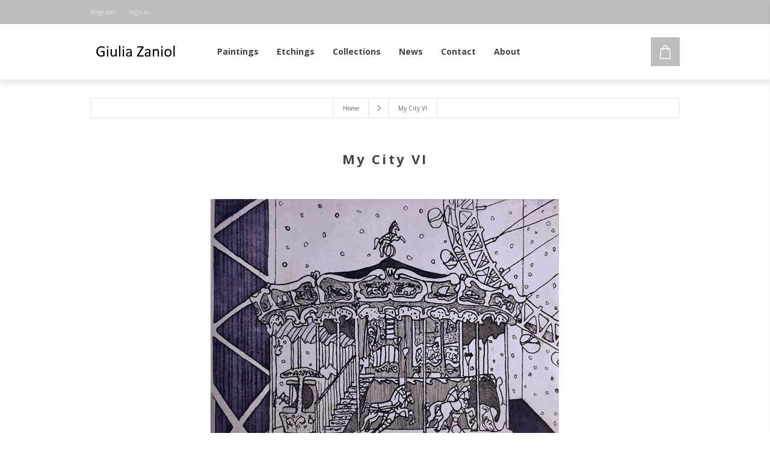

--- FILE ---
content_type: text/html; charset=utf-8
request_url: https://zaniol.com/my-city-vi
body_size: 9509
content:

<!DOCTYPE html>
<html >
<head>
    <title>My City VI for Artists Pledge -  Giulia Zaniol</title>
    <meta http-equiv="Content-type" content="text/html;charset=UTF-8" />
    <meta name="description" content="My City VI for Artists Pledge" />
    <meta name="keywords" content="Artists Pledge, My City VI" />
    <meta name="generator" content="nopCommerce" />
    <meta name="viewport" content="width=device-width, initial-scale=1.0, user-scalable=0, minimum-scale=1.0, maximum-scale=1.0" />
    <link href='https://fonts.googleapis.com/css?family=Open+Sans:400,300,700' rel='stylesheet' type='text/css'>
    <meta property="og:type" content="product" />
<meta property="og:title" content="My City VI" />
<meta property="og:description" content="My City VI for Artists Pledge" />
<meta property="og:image" content="https://zaniol.com/content/images/thumbs/0000312_my-city-vi_580.jpeg" />
<meta property="og:url" content="https://zaniol.com/my-city-vi" />
<meta property="og:site_name" content="Giulia Zaniol" />
<meta property="twitter:card" content="summary" />
<meta property="twitter:site" content="Giulia Zaniol" />
<meta property="twitter:title" content="My City VI" />
<meta property="twitter:description" content="My City VI for Artists Pledge" />
<meta property="twitter:image" content="https://zaniol.com/content/images/thumbs/0000312_my-city-vi_580.jpeg" />
<meta property="twitter:url" content="https://zaniol.com/my-city-vi" />

    
    
    
    <link href="/Themes/Brooklyn/Content/CSS/styles.css" rel="stylesheet" type="text/css" />
<link href="/Themes/Brooklyn/Content/CSS/tables.css" rel="stylesheet" type="text/css" />
<link href="/Themes/Brooklyn/Content/CSS/mobile-only.css" rel="stylesheet" type="text/css" />
<link href="/Themes/Brooklyn/Content/CSS/480.css" rel="stylesheet" type="text/css" />
<link href="/Themes/Brooklyn/Content/CSS/768.css" rel="stylesheet" type="text/css" />
<link href="/Themes/Brooklyn/Content/CSS/980.css" rel="stylesheet" type="text/css" />
<link href="/Themes/Brooklyn/Content/CSS/1280.css" rel="stylesheet" type="text/css" />
<link href="/Plugins/SevenSpikes.Core/Styles/simplebar.css" rel="stylesheet" type="text/css" />
<link href="/Plugins/SevenSpikes.Core/Styles/perfect-scrollbar.min.css" rel="stylesheet" type="text/css" />
<link href="/Content/magnific-popup/magnific-popup.css" rel="stylesheet" type="text/css" />
<link href="/Plugins/SevenSpikes.Nop.Plugins.NopQuickTabs/Themes/Brooklyn/Content/QuickTabs.css" rel="stylesheet" type="text/css" />
<link href="/Plugins/SevenSpikes.Nop.Plugins.MegaMenu/Themes/Brooklyn/Content/MegaMenu.css" rel="stylesheet" type="text/css" />

    <style type="text/css">.header-logo a,
.header-upper,
.header-actions a.ico-cart,
.header-menu > ul > li > a::after,
#goToTop,
.social-sharing li,
.newsletter-email .newsletter-subscribe-button,
.footer-block .title + *::before,
.header-2 .header-lower,
.mega-menu .title::after,
.item-box input[type="button"],
.item-box .with-icon .product-box-add-to-cart-button,
.pager li.previous-page *,
.pager li.next-page *,
.pager li.first-page *,
.pager li.last-page *,
.overview .add-to-cart-button,
.variant-overview .add-to-cart-button,
.write-review .button-1,
.wishlist-content .button-2.wishlist-add-to-cart-button,
.compare-products-page .button-2,
.registration-page .button-1,
.registration-result-page .button-1,
.login-page .login-button,
.login-page .register-button,
.password-recovery-page .button-1,
.account-page .button-1,
.return-request-page .button-1,
.user-agreement-page .button-1,
.contact-page .button-1,
.email-a-friend-page .button-1,
.account-page .title strong::after,
.account-page .button-2,
.order-details-page .button-2.print-order-button,
.order-details-page .actions input,
.mini-shopping-cart .count,
.mini-shopping-cart input[type="button"],
.shopping-cart-page .button-2.update-cart-button,
.shopping-cart-page .button-1,
.checkout-page .button-1,
.search-input .button-1,
.sitemap-page .entity-title h2::after,
.post-title::after,
.news-title::after,
.blog-posts .read-more,
.news-items .read-more,
.new-comment .title strong::after,
.comment-list .title strong::after,
.new-comment .button-1,
.forum-search-box .basic .search-box-button,
.forums-table-section-title > a::after,
.forums-table-section-title strong::after,
.topic-post .pm-button,
.profile-info-box .pm-button,
.forum-edit-page .buttons input.button-1,
.move-topic-page .buttons input.button-1,
.private-messages .buttons input.button-1,
.responsive-nav-wrapper,
.item-box .rating div,
.footer-2 .newsletter-block .title,
.apply-vendor-page .button-1,
/*plugins*/ .ajaxCart .productAddedToCartWindowCheckout,
.previous-product a:hover .previous-product-label,
.next-product a:hover .next-product-label,
.sale-of-the-day-offer .go-to-product-page,
.blog-search-box .search-box-button,
.post-navigation a:hover::before,
.nop-jcarousel .jcarousel-prev-vertical,
.nop-jcarousel .jcarousel-next-vertical,
.products-carousel .item-info .rating div,
.ajaxFilters .k-window-titlebar,
.ropc .complete-button button {
  background-color: #bdbdbd;
}
/* set same border color as bg */

.pager li.previous-page *,
.pager li.next-page *,
.pager li.first-page *,
.pager li.last-page *,
.wishlist-content .button-2.wishlist-add-to-cart-button,
.account-page .button-2,
.order-details-page .button-2.print-order-button,
.order-details-page .actions input,
.shopping-cart-page .button-2.update-cart-button,
.forum-edit-page .buttons input.button-1,
.move-topic-page .buttons input.button-1,
.private-messages .buttons input.button-1,
/*plugins*/ .previous-product a:hover .previous-product-label,
.next-product a:hover .next-product-label,
.ui-slider-handle,
.mega-menu .dropdown.fullWidth,
.post-navigation a:hover::before {
  border-color: #bdbdbd;
}
/* set differen background color to this button */

.header-2 .header-actions a.ico-cart {
  background-color: #d6d6d6;
}
/* color */

.ui-dialog-titlebar,
.eu-cookie-bar-notification button,
.eu-cookie-bar-notification a,
.header-2 .header-links a span:hover,
.header-2 .header-links a:hover,
.styleSelect_item li:hover span,
.footer-block a:hover,
.footer-powered-by a,
.footer-designed-by a,
.block .list li.active > a,
.block.block-account-navigation .list li a.active,
.block .list a:hover,
.block .view-all a,
.block .tags li a:hover,
.product-tags-all-page li a:hover,
.news-list-homepage .news-date,
.poll strong,
.poll .buttons input,
.poll-total-votes,
.breadcrumb a:hover,
.contact-vendor .button-2,
.product-filters .filter-content li a:hover,
.item-box .product-title a:hover,
.item-box .actual-price,
.item-box .tax-shipping-info a,
.pager li a:hover,
.pager li.current-page span,
.product-review-links a,
.overview .subscribe-button,
.variant-overview .subscribe-button,
.overview .value a,
.variant-overview .value a,
.overview .product-price,
.variant-overview .product-price,
.overview .prices .tax-shipping-info a,
.variant-overview .prices .tax-shipping-info a,
.ui-tabs .ui-tabs-nav li a,
.product-tags-list li,
.vendor-list li,
.product-reviews-page h1 a,
.product-review-item .review-info a,
.product-review-helpfulness .vote,
.wishlist-content .tax-shipping-info a,
.wishlist-content .button-2,
.wishlist-page .share-info a:hover,
.compare-products-page .clear-list,
.topic-block a,
.topic-page a,
.enter-password-form input[type="submit"],
.email-a-friend-page .title h2,
#check-availability-button,
.login-page .inputs.reversed a,
.login-page .checkout-as-guest-button,
.add-more-external-records a,
.account-page .return-items-button,
.return-request-list-page a,
.reward-points-history td.points-balance,
.avatar-page .buttons .button-2,
.shopping-cart-page .button-2,
.checkout-page .button-2,
.order-details-page .page-title a,
.terms-of-service a,
.order-completed .details a,
.opc .back-link a:hover,
.order-details-page .order-overview strong,
.order-details-page .tax-shipping-info a,
.order-details-page input.return-items-button,
.sitemap-page a:hover,
.post-title:hover,
.news-title:hover,
.blog-page .tags li,
.blogpost-page .tags li,
.blog-posts .read-comments,
.comment-info .username,
.news-list-homepage .view-all a,
.forum-search-box .advanced a,
.forums-table-section a:hover,
.forums-table-section-title > a:hover,
.forums-table-section .view-all a,
.forums-table-section .latest-post .origin a,
.forums-table-section .latest-post .author a,
.forums-table-section .topic-details .topic-starter a,
.forum-actions .actions a,
.topic-actions .actions a,
.topic-post .username,
.topic-post .post-actions .quote-post-button,
.topic-post .post-actions a:hover,
.forum-edit-page .buttons input,
.move-topic-page .buttons input,
.private-messages .buttons input,
.private-messages-page td a.pm-unread,
.private-messages-page .to a:hover,
.private-messages-page .from a:hover,
.private-messages-page .subject a:hover,
.profile-page .topic-title a,
.profile-page .topic-title a:hover,
.header-menu .sublist li:hover > a,
.mini-shopping-cart .price span,
.mini-shopping-cart .totals strong,
.cart .edit-item > a,
.cart tbody .subtotal,
.compare-products-table .product-price td,
td.footable-last-column,
.go-to-page,
.blog-page .buttons .read-more,
/*plugins*/ .mega-menu .box li a:hover,
.products-carousel .item-info .actual-price,
.sale-of-the-day-offer .price.actual-price,
.rich-blog-homepage .view-all a,
.instant-search-item .detail .price,
.priceRangeCurrentPricesPanel span,
.filtersGroupPanel li > a:hover,
.filter-block a.clearFilterOptions,
.filter-block a.clearPriceRangeFilter,
.selected-options-list > li span,
.productAddedToCartWindowSummary a,
.productAddedToCartWindowDescription strong,
.quickViewWindow .links-panel a,
.products-carousel .item-info .jcarousel-product-title a:hover,
.sale-of-the-day-offer .product-name h4:hover,
.blog-search-results li a,
.products-carousel .item-info .button,
.jDropDown li span:hover,
.jDropDown li.selected span,
.footer-tax-shipping a,
p .search-term-highlighter,
.ropc .estimate-shipping button,
.ropc .coupon-code button,
.post-relations li a {
  color: #bdbdbd;
}
 </style>
    <script src="/Scripts/jquery-1.10.2.min.js" type="text/javascript"></script>
<script src="/Scripts/jquery.validate.min.js" type="text/javascript"></script>
<script src="/Scripts/jquery.validate.unobtrusive.min.js" type="text/javascript"></script>
<script src="/Scripts/jquery-ui-1.10.3.custom.min.js" type="text/javascript"></script>
<script src="/Scripts/jquery-migrate-1.2.1.min.js" type="text/javascript"></script>
<script src="/Scripts/public.common.js" type="text/javascript"></script>
<script src="/Scripts/public.ajaxcart.js" type="text/javascript"></script>
<script src="/Scripts/jquery.magnific-popup.min.js" type="text/javascript"></script>
<script src="/Plugins/SevenSpikes.Nop.Plugins.NopQuickTabs/Scripts/ProductTabs.min.js" type="text/javascript"></script>
<script src="/Plugins/SevenSpikes.Nop.Plugins.MegaMenu/Scripts/jquery.lazyload.min.js" type="text/javascript"></script>
<script src="/Plugins/SevenSpikes.Core/Scripts/SevenSpikesExtensions.min.js" type="text/javascript"></script>
<script src="/Plugins/SevenSpikes.Nop.Plugins.MegaMenu/Scripts/MegaMenu.min.js" type="text/javascript"></script>
<script src="/Plugins/SevenSpikes.Core/Scripts/footable.js" type="text/javascript"></script>
<script src="/Plugins/SevenSpikes.Core/Scripts/perfect-scrollbar.min.js" type="text/javascript"></script>
<script src="/Plugins/SevenSpikes.Core/Scripts/simplebar.js" type="text/javascript"></script>
<script src="/Plugins/SevenSpikes.Core/Scripts/jquery.styleSelect.min.js" type="text/javascript"></script>
<script src="/Plugins/SevenSpikes.Core/Scripts/jquery.jscrollpane.min.js" type="text/javascript"></script>
<script src="/Themes/Brooklyn/Content/scripts/brooklyn.js" type="text/javascript"></script>

    
    <link href="https://zaniol.com/news/rss/1" rel="alternate" type="application/rss+xml" title="Giulia Zaniol: News" />
    
    
    
<link rel="shortcut icon" href="https://zaniol.com/favicon.ico" />
    <!--Powered by nopCommerce - http://www.nopCommerce.com-->
</head>
<body class="notAndroid23 product-details-page-body">
    

        
    <!-- empty section to indicate that we are on a product page -->

    



<div class="ajax-loading-block-window" style="display: none">
</div>
<div id="dialog-notifications-success" title="Notification" style="display:none;">
</div>
<div id="dialog-notifications-error" title="Error" style="display:none;">
</div>
<div id="bar-notification" class="bar-notification">
    <span class="close" title="Close">&nbsp;</span>
</div>




<!--[if lte IE 7]>
    <div style="clear:both;height:59px;text-align:center;position:relative;">
        <a href="http://www.microsoft.com/windows/internet-explorer/default.aspx" target="_blank">
            <img src="/Themes/Brooklyn/Content/img/ie_warning.jpg" height="42" width="820" alt="You are using an outdated browser. For a faster, safer browsing experience, upgrade for free today." />
        </a>
    </div>
<![endif]-->


<div class="master-wrapper-page  items-per-row-four">
    
    


<div class="header header-1">
    
    <div class="header-upper">
        <div class="header-options-wrapper">
            <div class="header-options">
                <div class="header-links-wrapper">
                    <div class="header-links">
    <ul>
        
            <li><a href="/register" class="ico-register">Register</a></li>
            <li><a href="/login" class="ico-login">Sign in</a></li>
                
    </ul>
</div>



                </div>
                <div class="header-selectors-wrapper">
                    
                    
                    
                    
                </div>
            </div>
			
        </div>
    </div>
    <div class="header-lower">
        <div class="header-actions-wrapper">

<div class="header-logo">
    <a href="/" class="logo">



<img alt="Giulia Zaniol" title="Giulia Zaniol" src="https://zaniol.azurewebsites.net/content/images/thumbs/0000294.png" />			<p>&nbsp;</p>
    </a>
</div>


            <div class="header-menu pictures-per-row-four">
                <div class="close-menu">
                    <span>Close</span>
                </div>





<input type="hidden" value="false" id="isRtlEnabled" />

<ul class="mega-menu" data-enableClickForDropDown="false">
    


            <li>
                <a href="/paintings" title="Paintings">Paintings</a>
            </li>
            <li>
                <a href="/etchings" title="Etchings">Etchings</a>
            </li>
            <li>
                <a href="/collections" title="Collections">Collections</a>
                    <div class="dropdown categories">
                        <div class="row">
                            <div class="box">
                                <div class="title">
                                    <strong>Collections</strong>
                                </div>
                                <ul>
                                            <li>
                                                <a href="/venetian-family-archive" title="Venetian Family Archive">Venetian Family Archive</a>
                                            </li>
                                            <li>
                                                <a href="/voyage" title="Voyage">Voyage</a>
                                            </li>
                                            <li>
                                                <a href="/vanishing-memories" title="Vanishing Memories">Vanishing Memories</a>
                                            </li>
                                            <li>
                                                <a href="/acqua-granda" title="Acqua Granda">Acqua Granda</a>
                                            </li>
                                            <li>
                                                <a href="/brand-art-sensation" title="Brand Art Sensation">Brand Art Sensation</a>
                                            </li>

                                </ul>
                            </div><!--box-->
                        </div><!--row-->
                    </div><!--dropdown-->
            </li>
        <li>
            <a href="/news" title="News">News</a>
        </li>
        <li>
            <a href="/contactus" title="Contact">Contact</a>
        </li>
        <li>
            <a href="/about" title="About">About</a>
        </li>

</ul>
<div class="menu-title"><span>Menu</span></div>
<ul class="mega-menu-responsive">
    


        <li>
                <a href="/paintings" title="Paintings">Paintings</a>        </li>
        <li>
                <a href="/etchings" title="Etchings">Etchings</a>        </li>
        <li>
                <a href="/collections" title="Collections" class="with-subcategories">Collections</a>
                <div class="plus-button"></div>
                <div class="sublist-wrap">
                    <ul class="sublist">
                        <li class="back-button">
                            <span>back</span>
                        </li>
                                <li>
                                    <a href="/venetian-family-archive" title="Venetian Family Archive">Venetian Family Archive</a>
                                </li>
                                <li>
                                    <a href="/voyage" title="Voyage">Voyage</a>
                                </li>
                                <li>
                                    <a href="/vanishing-memories" title="Vanishing Memories">Vanishing Memories</a>
                                </li>
                                <li>
                                    <a href="/acqua-granda" title="Acqua Granda">Acqua Granda</a>
                                </li>
                                <li>
                                    <a href="/brand-art-sensation" title="Brand Art Sensation">Brand Art Sensation</a>
                                </li>

                    </ul>
                </div>
        </li>
        <li>
            <a href="/news" title="News">News</a>
        </li>
        <li>
            <a href="/contactus" title="Contact">Contact</a>
        </li>
        <li>
            <a href="/about" title="About">About</a>
        </li>

</ul>

            </div>
            <div class="header-actions">
                                    <a href="/cart" class="ico-cart">
                        <span class="cart-qty"></span>
                    </a>
<div id="flyout-cart" class="flyout-cart simplebar">
    <div class="mini-shopping-cart">
        <div class="count">
You have no items in your basket.        </div>
    </div>
</div>
            </div>
        </div>
    </div>
</div>
    <script type="text/javascript">
        AjaxCart.init(false, '.header-links .cart-qty', '.header-links .wishlist-qty', '#flyout-cart');
    </script>
    <div class="overlayOffCanvas"></div>
    <div class="responsive-nav-wrapper-parent">
        <div class="responsive-nav-wrapper">
            <div class="menu-title">
                <span>Menu</span>
            </div>
            <div class="search-wrap">
                <span>Search</span>
            </div>
                            <div class="shopping-cart-link">
                    <a href="/cart">Basket</a>
                </div>
            <div class="filters-button">
                <span>Filters</span>
            </div>
            <div class="personal-button" id="header-links-opener">
                <span>Personal menu</span>
            </div>
        </div>
    </div>
    <div class="master-wrapper-content one-column">
        

        
    
    <div class="breadcrumb">
        <ul>
            
            <li>
                <span itemscope itemtype="http://data-vocabulary.org/Breadcrumb">
                    <a href="/" itemprop="url">
                        <span itemprop="title">Home</span>
                    </a>
                </span>
                <span class="delimiter">/</span>
            </li>
            <li>
                <strong class="current-item">My City VI</strong>
                
                
            </li>
        </ul>
    </div>


            <div class="master-column-wrapper">
            
<div class="center-1">
    
    

<!--product breadcrumb-->

<div class="page product-details-page">
    <div class="page-body">
        
<form action="/my-city-vi" id="product-details-form" method="post">            <div itemscope itemtype="http://schema.org/Product" data-productid="85">
                <div class="product-name">
                    <h1 itemprop="name">My City VI</h1>
                    
                </div>
                <!--product reviews-->
                

                <div class="product-essential">
                    


<div class="gallery">
    <div class="picture">
            <img alt="My City VI" src="https://zaniol.com/content/images/thumbs/0000312_my-city-vi_580.jpeg" title="My City VI" itemprop="image" id="main-product-img-85" />
    </div>
</div>                    
                    <div class="overview">
                        
                            <div class="short-description">
                                29cm x 22cm
                            </div>
                        
                        <!--manufacturers-->
                        
                        <!--availability-->
                        
                        <!--SKU, MAN, GTIN, vendor-->
                        <div class="additional-details">
    
            </div>
                        <!--delivery-->
                                               
                        <!--attributes-->
                                    
                        <!--wishlist, compare, email a friend-->
                        <div class="overview-buttons">
                            

                            

                                <div class="email-a-friend">
        <input type="button" value="Email a friend" title="Email a friend" class="button-2 email-a-friend-button" onclick="setLocation('/productemailafriend/85')" />
    </div>

                            <!--sample download-->
                            
                            
                        </div>
                        <!--gift card-->

                        <!--rental info-->

                        <!--price & add to cart-->
<div class="prices" itemprop="offers" itemscope itemtype="http://schema.org/Offer">
        <div class="product-price">
            <span   itemprop="price" class="price-value-85"   >
                £200.00
            </span>
        </div>
            <meta itemprop="priceCurrency" content="GBP" />
</div>
    <div class="add-to-cart">
                                    <div class="add-to-cart-panel">
                <label class="qty-label" for="addtocart_85_EnteredQuantity">Qty:</label>
<input class="qty-input" data-val="true" data-val-number="The field Qty must be a number." id="addtocart_85_EnteredQuantity" name="addtocart_85.EnteredQuantity" type="text" value="1" />                    <script type="text/javascript">
                        $(document).ready(function () {
                            $("#addtocart_85_EnteredQuantity").keydown(function (event) {
                                if (event.keyCode == 13) {
                                    $("#add-to-cart-button-85").click();
                                    return false;
                                }
                            });
                        });
                    </script>
                                    <input type="button" id="add-to-cart-button-85" class="button-1 add-to-cart-button" value="Add to cart" data-productid="85" onclick="AjaxCart.addproducttocart_details('/addproducttocart/details/85/1', '#product-details-form');return false;" />

            </div>
        
    </div>

                        
    <div class="product-share-button">
        <!-- AddThis Button BEGIN --><div class="addthis_toolbox addthis_default_style "><a class="addthis_button_preferred_1"></a><a class="addthis_button_preferred_2"></a><a class="addthis_button_preferred_3"></a><a class="addthis_button_preferred_4"></a><a class="addthis_button_compact"></a><a class="addthis_counter addthis_bubble_style"></a></div><script type="text/javascript" src="https://s7.addthis.com/js/250/addthis_widget.js#pubid=nopsolutions"></script><!-- AddThis Button END -->
    </div>

                        
                    </div>
                </div>
                


    <div id="quickTabs" class="productTabs "
         data-ajaxEnabled="true"
         data-productReviewsAddNewUrl="/ProductTab/ProductReviewsTabAddNew/85"
         data-productContactUsUrl="/ProductTab/ProductContactUsTabAddNew/85"
         data-couldNotLoadTabErrorMessage="Couldn&#39;t load this tab.">
        



<div id="quickTabs" class="productTabs ">
    <div class="productTabs-header">
        <ul>
            <li id="firstTabTitle"><a href="#quickTab-default">Contact Us</a></li>
        </ul>
    </div>
    <div class="productTabs-body">
        <div id="quickTab-default">
            



<div id="contact-us-tab" class="write-review">
    
    <div class="form-fields">
        <div class="inputs">
            <label for="FullName">Your name</label>
            <input class="contact_tab_fullname review-title" data-val="true" data-val-required="Enter your name" id="FullName" name="FullName" placeholder="Enter your name" type="text" value="" />
            <span class="field-validation-valid" data-valmsg-for="FullName" data-valmsg-replace="true"></span>
        </div>
        <div class="inputs">
            <label for="Email">Your email</label>
            <input class="contact_tab_email review-title" data-val="true" data-val-email="Wrong email" data-val-required="Enter email" id="Email" name="Email" placeholder="Enter your email address" type="text" value="" />
            <span class="field-validation-valid" data-valmsg-for="Email" data-valmsg-replace="true"></span>
        </div>
        <div class="inputs">
            <label for="Enquiry">Enquiry</label>
            <textarea class="contact_tab_enquiry review-text" cols="20" data-val="true" data-val-required="Enter enquiry" id="Enquiry" name="Enquiry" placeholder="Enter your enquiry" rows="2">
</textarea>
            <span class="field-validation-valid" data-valmsg-for="Enquiry" data-valmsg-replace="true"></span>
        </div>
    </div>
    <div class="buttons">
        <input type="button" id="send-contact-us-form" name="send-email" class="button-1 contact-us-button" value="Submit" />
    </div>
</div>
        </div>
    </div>
</div>
    </div>

                <div class="product-collateral">
                    

                    
                    
                </div>
                
                
            </div>
</form>        
    </div>
</div>

    
</div>

        </div>
        
    </div>
    


<div class="footer footer-2">


    <div class="footer-middle">
        <div class="footer-block footer-topic">
            <div class="title">
                <strong>Info</strong>
            </div>
            <ul class="list">
                    <li><a href="/about">About</a></li>
                    <li><a href="/awards-and-bio">Awards &amp; Bio</a></li>
                <li><a href="/blog">Blog</a></li>
				<!--
                <li><a href="/boards">Forum</a></li>
				-->
            </ul>
        </div>

        <div class="footer-block footer-links">
            <div class="title">
                <strong>My Account</strong>
            </div>
            <ul class="list">
                <li><a href="/order/history">Orders</a></li>
                <!-- <li><a href="/customer/addresses" class="">Addresses</a></li> -->
                    <li><a href="/cart" class="ico-cart">Basket</a></li>
                                                    <li><a href="/privacy-policy">Privacy policy</a></li>
                    <li><a href="/terms-of-use">Terms of use</a></li>
            </ul>
        </div>

        <div class="footer-block footer-links">
            <div class="title">
                <strong>Details</strong>
            </div>
            <ul class="list">
                <li><a href="/contactus">Contact</a></li>
                    <li><a href="/disclaimer">Disclaimer</a></li>
                    <li><a href="/image-licensing">Image Licensing</a></li>
                                    <li><a href="/sitemap">Sitemap</a></li>
                            </ul>
        </div>

        <div class="footer-block newsletter-block">
                <div class="title">
                    <strong>Follow Us</strong>
                </div>
            <div class="newsletter">
    <div class="title">
        <strong>Newsletter</strong>
    </div>
    <div class="newsletter-subscribe" id="newsletter-subscribe-block">
        <div class="newsletter-email">
            <input class="newsletter-subscribe-text" id="newsletter-email" name="NewsletterEmail" placeholder="Enter your email here..." type="text" value="" />
            <input type="button" value="Subscribe" id="newsletter-subscribe-button" class="button-1 newsletter-subscribe-button" />
        </div>
        <div class="newsletter-validation">
            <span id="subscribe-loading-progress" style="display: none;" class="please-wait">Wait...</span>
            <span class="field-validation-valid" data-valmsg-for="NewsletterEmail" data-valmsg-replace="true"></span>
        </div>
    </div>
    <div class="newsletter-result" id="newsletter-result-block"></div>
    <script type="text/javascript">
        function newsletter_subscribe(subscribe) {
            var subscribeProgress = $("#subscribe-loading-progress");
            subscribeProgress.show();
            var postData = {
                subscribe: subscribe,
                email: $("#newsletter-email").val()
            };
            $.ajax({
                cache: false,
                type: "POST",
                url: "/subscribenewsletter",
                data: postData,
                success: function(data) {
                    subscribeProgress.hide();
                    $("#newsletter-result-block").html(data.Result);
                    if (data.Success) {
                        $('#newsletter-subscribe-block').hide();
                        $('#newsletter-result-block').show();
                    } else {
                        $('#newsletter-result-block').fadeIn("slow").delay(2000).fadeOut("slow");
                    }
                },
                error: function(xhr, ajaxOptions, thrownError) {
                    alert('Failed to subscribe.');
                    subscribeProgress.hide();
                }
            });
        }

        $(document).ready(function () {
            $('#newsletter-subscribe-button').click(function () {
                    newsletter_subscribe('true');
            });
            $("#newsletter-email").keydown(function (event) {
                if (event.keyCode == 13) {
                    $("#newsletter-subscribe-button").click();
                    return false;
                }
            });
        });
    </script>
</div>







<ul class="social-sharing">
                                <li><a target="_blank" class="instagram" href="https://www.instagram.com/giulia_zaniol/"></a></li>
            <li><a target="_blank" class="rss" href="/news/rss/1"></a></li>
</ul>

        </div>
    </div>

    <div class="footer-lower">
        <div class="footer-lower-center">
            
               
            <div class="footer-disclaimer">
                Copyright &copy; 2025 Giulia Zaniol. All rights reserved.
            </div>
			<br/><br/>
			<div class="footer-powered-by">
                    Powered by <a href="http://www.nopcommerce.com/">nopCommerce</a>
            </div>
            <div class="footer-store-theme">
                
            </div>
        </div>
    </div>
	
    
	
	
            

</div>

</div>

<!-- Google code for Analytics tracking -->
<script type="text/javascript">
var _gaq = _gaq || [];
_gaq.push(['_setAccount', 'UA-35240330-1']);
_gaq.push(['_trackPageview']);

(function() {
    var ga = document.createElement('script'); ga.type = 'text/javascript'; ga.async = true;
    ga.src = ('https:' == document.location.protocol ? 'https://ssl' : 'http://www') + '.google-analytics.com/ga.js';
    var s = document.getElementsByTagName('script')[0]; s.parentNode.insertBefore(ga, s);
})();
</script>

    
    
    <div id="goToTop"></div>
</body>
</html>


--- FILE ---
content_type: text/css
request_url: https://zaniol.com/Themes/Brooklyn/Content/CSS/tables.css
body_size: 2126
content:
/* GLOBAL TABLES */

.table-wrapper {
	/*overflow-x: auto;*/
}
.cart, .data-table,
.compare-products-table {
	margin: 0 0 30px;
    box-shadow: 0 1px 12px 2px rgba(0, 0, 0, 0.17);
}
.forums-table-section table {
    margin: 0 0 70px;
    box-shadow: 0 1px 12px 2px rgba(0, 0, 0, 0.17);
}
table.data-table {
    box-shadow: none;
    border: 2px solid #eee;
}
.cart th, .data-table th,
.forums-table-section th {
	border-bottom: 2px solid #eee;
    padding: 12px 15px;
    white-space: nowrap;
    font-weight: normal;
}
.cart td, .data-table td,
.compare-products-table td,
.forums-table-section td {
	min-width: 60px;
    border-bottom: 2px solid #eee;
    background: #fff;
    padding: 12px 15px;
    font-weight: normal;
}
.data-table td.product a {
    font-style: normal;
}
.cart tr > *:first-child,
.data-table tr > *:first-child,
.compare-products-table tr > *:first-child,
.forums-table-section tr > *:first-child {
}
.cart tr:last-child td,
.data-table tr:last-child td,
.compare-products-table tr:last-child td,
.forums-table-section tr:last-child td {
    border-bottom: none;
}
.cart tr > *:last-child,
.data-table tr > *:last-child,
.compare-products-table tr > *:last-child,
.forums-table-section tr > *:last-child {
}
.cart a, .data-table a,
.compare-products-table a,
.forums-table-section a {
    font-weight: bold;
    color: #444;
}

.cart .product,
.data-table .product,
.data-table .message,
.data-table .info,
.data-table .name,
.forum-table .forum-details,
.forum-table .topic-details {
	text-align: center;
}
.cart .attributes,
.data-table .attributes {
    margin: 0;
    padding: 0;
    border: none;  
}
.cart .remove-from-cart,
.cart .add-to-cart,
.data-table .select-boxes,
.data-table .order {
    text-align: center;
}
.cart .product {
    min-width: 175px;
}
.cart .edit-item > a {
    color: #cc8a97;
}
.cart .edit-item > a:hover {
    text-decoration: underline;
}
.cart .unit-price {
    white-space: nowrap;
    font-size: 16px;
}
.cart .qty-input,
.cart .qty-dropdown {
    width: 48px;
    height: 48px;
    border: 2px solid #ddd;
    text-align: center;
    font-size: 16px;
}
.cart tbody .subtotal {
    white-space: nowrap;
    font-weight: bold;
    font-size: 16px;
    color: #cc8a97; 
}
.cart tbody .subtotal .discount {
    white-space: normal;
}
.shopping-cart-page table.cart .product-name, 
.checkout-page table.cart .product-name{
    text-transform: uppercase;
}
.shopping-cart-page table.cart .quantity > span,
.checkout-page table.cart .quantity > span {
    display: inline-block;
    height: 48px;
    width: 48px;
    border: 2px solid #ddd;
    line-height: 43px;
    font-size: 16px;
}




/* COMPARE PRODUCTS TABLE */

.compare-products-table .overview p:first-child {
    margin: 0 0 10px;
}
.compare-products-table .overview p:last-child {
    position: relative;
    max-width: 200px;
    height: 200px;
    overflow: hidden;
}
.compare-products-table .overview img {
    position: absolute;
    top: 0;
    right: 0;
    bottom: 0;
    left: 0;
    max-width: 100%;
    max-height: 100%;
    margin: auto;
}
.compare-products-table .product-name td {
    background: #f6f6f6;
}
.compare-products-table .product-price td {
    font-weight: bold;
    color: #cc8a97;
}
.compare-products-table .product-price td:first-child {
    font-weight: normal;
    color: #666;
}

.compare-products-table-mobile img {
    max-width: 120px;
}


/********** FOOTABLE CUSTOM CSS **********/



.footable-first-column {
	text-align: center;
}
td.footable-first-column {
	position: relative;
	background: transparent !important; /*Firefox relative cell bug fix*/
}
td.footable-last-column {
    text-align: center;
    font-size: 16px;
    font-weight: bold !important;
    color: #cc8a97;
}

.footable-first-column .item-count {
	font-size: 16px !important;
}
.footable.breakpoint > tbody > tr > td > span.footable-toggle {
	position: absolute;
	top: 50%;
	left: 50%;
	width: 32px;
	height: 32px;
	margin: -16px 0 0 -16px;
	overflow: hidden;
	background-color: #fff;
	background-position: center;
	background-repeat: no-repeat;
    cursor: pointer;
}
.footable-row-detail {
	text-align: left;
}
.footable-row-detail-cell {
	text-align: left !important;
}
.footable-row-detail-row {
	margin: 0 0 10px;
    display: table-row;
}
.footable-row-detail-name {
	margin: 0 0 5px;
	font-style: italic;
    display: table-cell;
    padding: 7px 10px;
}
.footable-row-detail-value {
    display: table-cell;
}

.footable-toggle {
	background-image: url('../img/expand-button.png');
}
.footable-detail-show .footable-toggle {
	background-image: url('../img/shrink-button.png');
}
.footable-toggle:before {
	display: none !important;
}

.compare-products-table-mobile .item-count,
.downloadable-products-page .data-table .item-count
/* remove downloads table item-count from here if "my account" is only one column on tablet landscape(768) */ {
	display: none;
}

.go-to-page {
	display: inline-block !important;
	font-size: 13px !important;
    color: #cc8a97 !important;
}

/*@media all and (max-width: 809px) {
    .order-summary-content .cart .item-count, 
    .section.products .data-table .item-count, 
    .section.shipments .data-table .item-count {
        display: none;
    }
}*/

@media all and (min-width: 612px) {
    .downloadable-products-page .data-table .item-count, 
    .return-request-page .data-table .item-count {
        display: block;
    }
}

/*@media all and (max-width: 506px) {
    .reward-points-history .data-table .item-count {
        display: none;
    }
}*/

@media all and (min-width: 768px) {
    .forum-table .forum-details,
    .forum-table .latest-post,
    .forum-table .topic-details {
        text-align: left !important;
    }
}

@media all and (min-width: 1281px) {
    .cart td, 
    .data-table td, 
    .compare-products-table td {
        padding: 20px;
    }
    
    .forums-table-section td {
        padding: 20px 20px 30px;
    }
}


@media all and (-ms-high-contrast: none), (-ms-high-contrast: active) {
    .checkout-page .table-wrapper {
        box-shadow: 0px 1px 12px 2px rgba(0,0,0,0.17);
    }
}

--- FILE ---
content_type: text/css
request_url: https://zaniol.com/Themes/Brooklyn/Content/CSS/980.css
body_size: 8962
content:
/*=====================================================
    
    DESKTOP

=====================================================*/

@media all and (min-width: 1001px) {

    /* GLOBAL STYLES */

    .master-wrapper-content {
        width: 980px;
        margin: auto;
    }

    .master-wrapper-home .master-wrapper-content {
        margin-top: 60px;
    }

    .center-2 {
        float: right;
        width: 74%;
        margin: 0 0 120px;
    }

    .side-2 {
        float: left;
        width: 23%;
        margin: 0 0 120px;
    }

    .inputs {
        text-align: left;
    }

        .inputs label {
            display: inline-block;
            width: 305px;
            margin: 0 10px 0 0;
            text-align: right;
        }

    .center-2 .inputs label {
        width: 150px;
    }

    .responsive-nav-wrapper-parent {
        display: none;
    }

    .menu-title, .close-menu,
    .header-menu .back-button {
        display: none;
    }

    .overlayOffCanvas {
        display: none !important;
    }

    .category-page .page-title,
    .account-page .page-title {
        position: absolute;
        top: 45px;
        right: 0;
        left: 0;
    }

    .link-rss {
        display: none;
        position: absolute;
        top: 40px;
        right: 0;
        left: 0;
        margin: 0 auto;
    }

    /* GLOBAL FORMS */

    .inputs .option-list {
        vertical-align: top;
    }

        .inputs .option-list li {
            float: none;
            margin: 10px 0;
        }

            .inputs .option-list li:first-child {
                margin-top: 0;
            }

    /* NOTIFICATIONS & POPUPS */
    /* HEADER */

    .header {
        position: relative;
        z-index: 1020;
        text-align: left;
        width: auto;
    }

    .header-upper {
        background-color: #cc8a97;
        padding: 5px 0;
    }

        .header-upper:after,
        .header-lower:after {
            content: "";
            display: block;
            clear: both;
        }

    .header-options-wrapper {
        width: 980px;
        margin: auto;
    }

        .header-options-wrapper:after {
            content: "";
            display: block;
            clear: both;
        }

    .header-options {
        float: left;
        max-width: 700px;
    }

    .header-links-wrapper {
        float: left;
        margin: 0 10px 0 0;
    }

    .header-links li {
        margin: 0 20px 0 0;
    }

    .header-links span,
    .header-links a {
        line-height: 30px;
        font-size: 11px;
        /* text-transform: uppercase; */
        color: rgba(255,255,255,0.6);
    }

        .header-links span:hover,
        .header-links a:hover {
            color: rgba(255,255,255,1);
        }

    .header-selectors-wrapper {
        float: left;
    }

        .header-selectors-wrapper > div {
            float: left;
            margin: 0 0 0 10px;
            font-size: 11px;
            /* text-transform: uppercase; */
            color: rgba(255,255,255,0.6);
        }

            .header-selectors-wrapper > div:first-child {
                margin: 0;
            }

        .header-selectors-wrapper select {
            height: 30px;
            min-width: 45px;
            max-width: 55px;
            border: none;
            background-color: transparent;
            padding: 6px 6px 6px 0;
            font-size: 11px;
            color: rgba(255,255,255,0.6);
            /* text-transform: uppercase; */
        }

    .tax-display-type-selector select {
        max-width: none !important;
    }

    .header-selectors-wrapper select:focus {
        color: rgba(255,255,255,1);
    }

    .new_select {
        background-image: url('../img/selector-button1.png');
    }

    .language-list a {
        height: 30px;
    }

    .store-search-box {
        position: relative;
        float: right;
    }

        .store-search-box form {
            border-color: rgba(255,255,255,0.2);
        }

        .store-search-box input.search-box-text {
            width: 240px !important;
            height: 29px;
            font-size: 12px;
            color: rgba(255,255,255,0.6);
        }

            .store-search-box input.search-box-text::-webkit-input-placeholder {
                color: rgba(255,255,255,0.6);
            }

            .store-search-box input.search-box-text:focus {
                color: #fff;
            }

        .store-search-box .search-box-button {
            width: 30px;
            height: 29px;
            background: rgba(0, 0, 0, 0) url("../img/search-button.png") no-repeat center;
        }

    .ui-autocomplete {
        z-index: 1015; /*should be lower than header but equal or higher than header-menu*/
        width: 270px !important;
        text-align: left;
    }

    .header-lower {
        display: table;
        width: 980px;
        margin: auto;
        padding: 20px 0;
    }

    .header-actions-wrapper {
        display: table-row;
    }

    .header-logo {
        display: table-cell;
        width: 20%;
        padding: 0 20px 0 0;
        vertical-align: middle;
        text-align: left;
    }

    #headerMenuParent {
        display: table-cell;
        width: 65%;
        vertical-align: middle;
    }

    .header-menu {
        display: table-row;
        position: relative;
        z-index: 1010;
        margin: 0 0 30px;
        text-align: left;
    }

        .header-menu > ul {
            display: table-cell;
            font-size: 0;
        }

            .header-menu > ul > li {
                display: inline-block;
                position: relative;
                vertical-align: middle;
            }

                .header-menu > ul > li > a,
                .header-menu > ul > li > span {
                    display: block;
                    position: relative;
                    overflow: hidden;
                    padding: 5px 15px;
                    font-size: 14px; /*reset zeroing*/
                    /* text-transform: uppercase; */
                    font-weight: bold;
                    color: #444;
                    cursor: pointer;
                }

                    .header-menu > ul > li > a:after {
                        content: "";
                        display: none;
                        position: absolute;
                        bottom: 0;
                        left: 15px;
                        width: 100%;
                        height: 2px;
                        background-color: #cc8a97;
                    }

                .header-menu > ul > li:hover {
                    z-index: 100;
                }

                    .header-menu > ul > li:hover > a:after {
                        display: block;
                    }

        .header-menu .sublist-wrap {
            display: none;
            position: absolute;
            top: 30px;
            left: 15px;
            min-width: 180px;
            background: #fff;
            padding: 2px 0 7px;
            box-shadow: 1px 1px 3px rgba(0,0,0,.25);
        }

            .header-menu .sublist-wrap.active {
                display: block;
            }

    .top-menu {
        display: block;
    }

    .header-menu .sublist li {
        position: relative;
        padding: 0 10px;
    }

    .header-menu .sublist .back-button {
        display: none;
    }

    .header-menu .sublist li a {
        display: block;
        border-bottom: 2px solid #eee;
        padding: 12px 10px 5px;
        font-size: 14px;
        color: #888;
    }

    .header-menu .sublist li:last-child a {
        border-bottom: none;
    }

    .header-menu .sublist li:hover > a {
        color: #cc8a97;
    }

    .header-menu .sublist-wrap .sublist-wrap {
        top: -2px;
        left: 100%;
    }

    .header-actions {
        display: table-cell;
        width: 15%;
        text-align: right;
        vertical-align: middle;
        font-size: 0;
    }

        .header-actions > a {
            display: inline-block;
            width: 48px;
            height: 48px;
            margin: 2px 0 2px 2px;
            vertical-align: middle;
        }

        .header-actions a.ico-wishlist {
            background: #444 url('../img/wishlist-button.png') no-repeat center;
        }

        .header-actions a.ico-cart {
            background: #cc8a97 url('../img/cart-button.png') no-repeat center;
        }

    .flyout-cart {
        display: block;
        position: fixed !important;
        top: 0;
        bottom: 0;
        right: -330px;
        z-index: 1030;
        width: 320px;
        border: none;
        /*box-shadow: -2px 2px 4px rgba(0, 0, 0, 0.25);*/
        box-shadow: -8px 0px 8px rgba(0, 0, 0, 0.086);
        background: #fff;
        -webkit-transition: all 0.3s ease;
        transition: all 0.3s ease;
    }

    .admin-header-links ~ .header-1 .flyout-cart,
    .admin-header-links ~ .header .flyout-cart-overlay {
        top: 35px;
    }
    /*.flyout-cart-overlay {
    display: none;
    position: fixed;
    top: 0;
    right: 0;
    bottom: 0;
    left: 0;
    background-color: rgba(0, 0, 0, 0.5);
    z-index: 1019;
}
.flyout-cart-overlay.move-left {
    display: block;
}*/
    .flyout-cart.active {
        right: 0;
    }

    .mini-shopping-cart {
    }

        .mini-shopping-cart a {
        }

            .mini-shopping-cart a:hover {
                text-decoration: underline;
            }

        .mini-shopping-cart .count {
            position: relative;
            min-height: 40px;
            padding: 11px 40px 11px 20px;
            background-color: #cc8a97;
            text-align: left;
            font-size: 13px;
            color: #fff;
        }

            .mini-shopping-cart .count a {
                width: auto;
                height: auto;
                font-weight: bold;
            }

            .mini-shopping-cart .count .close {
                position: absolute;
                top: 0;
                right: 0;
                width: 40px;
                height: 40px;
                background: url('../img/flyout-cart-close-button.png') no-repeat center;
                cursor: pointer;
            }

        .mini-shopping-cart .item {
            overflow: hidden;
            padding: 20px 33px 0 10px;
        }

            .mini-shopping-cart .item.first {
            }

        .mini-shopping-cart .picture {
            float: left;
            width: 120px;
            text-align: center;
        }

            .mini-shopping-cart .picture a {
                display: block;
                position: relative;
                overflow: hidden;
            }

                .mini-shopping-cart .picture a:before {
                    content: "";
                    display: block;
                    padding-top: 100%;
                }

            .mini-shopping-cart .picture img {
                position: absolute;
                top: 0;
                right: 0;
                bottom: 0;
                left: 0;
                margin: auto;
                max-width: 100%;
            }

            .mini-shopping-cart .picture + .product {
                margin: 0 0 0 135px;
                text-align: left;
                font-size: 13px;
                color: #888;
            }

        .mini-shopping-cart .name {
            margin: 5px 0;
            font-size: 14px;
            font-weight: bold;
            color: #666;
        }

        .mini-shopping-cart .attributes {
            margin: 15px 0 10px;
            padding: 15px 0 0;
        }

        .mini-shopping-cart .price {
            margin: 0 0 4px;
        }

            .mini-shopping-cart .price span {
                font-size: 16px;
                font-weight: bold;
                color: #cc8a97;
            }

        .mini-shopping-cart .quantity span {

        }

        .mini-shopping-cart .totals {
            padding: 23px 10px;
            text-align: left;
            font-size: 16px;
            color: #666;
        }

            .mini-shopping-cart .totals strong {
                color: #cc8a97;
            }

        .mini-shopping-cart .buttons {
            padding: 0 10px;
            text-align: left;
        }

        .mini-shopping-cart input[type="button"] {
            display: inline-block;
            margin: 0 1px 2px 0;
            border: none;
            background-color: #cc8a97;
            padding: 13px 30px;
            font-size: 14px;
            font-weight: bold;
            /* text-transform: uppercase; */
            color: #fff;
            -webkit-transition: all 0.2s ease;
            transition: all 0.2s ease;
        }

            .mini-shopping-cart input[type="button"]:hover {
                opacity: 0.9;
            }

    /* HEADER-2 */

    .header-2 .header-upper {
        background-color: #fff;
        padding: 12px 0;
    }

    .admin-header-links ~ .header-2 .header-upper {
        border-top: 2px solid #eee;
    }

    .header-2 .header-options-wrapper {
        display: table;
    }

    .header-2 .header-logo {
       /* width: 36%; */
    }

    .header-2 .store-search-box {
        display: table-cell;
        float: none;
        vertical-align: middle;
    }

        .header-2 .store-search-box form {
            border-bottom: 2px solid #eee;
        }

        .header-2 .store-search-box input.search-box-text {
            height: 33px;
            color: #888;
        }

            .header-2 .store-search-box input.search-box-text:focus {
                color: #444;
            }

        .header-2 .store-search-box .search-box-button {
            background-image: url("../img/search-button-mobile.png");
        }

    .header-2 .header-options {
        display: table-cell;
        width: 100%;
        float: none;
        vertical-align: middle;
        text-align: right;
    }

        .header-2 .header-options > div {
            display: inline-block;
            float: none;
            vertical-align: middle;
            text-align: left;
        }

    .header-2 .header-links-wrapper {
        margin: 0;
    }

    .header-2 .header-links ul {
        text-align: right;
    }

    .header-2 .header-links li {
        margin: 0 0 0 10px;
    }

    .header-2 .header-links a span:hover,
    .header-2 .header-links a:hover {
        color: #cc8a97;
    }

    .header-2 .header-links span,
    .header-2 .header-links a,
    .header-2 .header-selectors-wrapper select {
        color: #888;
    }

    .header-2 .header-selectors-wrapper {
        margin: 0 0 0 10px;
    }

        .header-2 .header-selectors-wrapper > div {
            border-bottom: 2px solid #eee;
            padding: 0 5px;
        }

    .header-2 .new_select {
        background-image: url('../img/selector-button2.png');
        color: #888;
    }
    /*testing*/
    .header-2 .header-selectors-wrapper .language-selector {
        border: none;
    }

        .header-2 .header-selectors-wrapper .language-selector .new_select {
            border-bottom: 2px solid #eee;
        }

    .header-2 .header-lower {
        display: block;
        width: auto;
        background-color: #cc8a97;
        padding: 5px 0;
    }

    .header-2 .header-actions-wrapper {
        display: table;
        width: 980px;
        margin: auto;
    }

    .header-2 .header-lower .header-logo,
    .header-2 .header-lower .search-box {
        display: none;
    }

    .header-2 #headerMenuParent {
        width: 88%;
        text-align: center;
    }

    .header-2 .header-menu > ul > li > a {
        color: #fff;
    }

        .header-2 .header-menu > ul > li > a:after {
            background-color: #fff;
        }

    .header-2 .header-menu > ul > li > .sublist-wrap,
    .header-2 .header-menu > ul > li > .dropdown {
        margin-top: -2px;
    }

    .header-2 .header-actions a {
        margin: 0;
    }

        .header-2 .header-actions a.ico-cart {
            background-color: #d6a1ac;
        }

    /* FOOTER */

    .footer-upper,
    .footer-middle,
    .footer-lower {
        padding-left: 0;
        padding-right: 0;
    }

    .footer-upper,
    .footer-middle,
    .footer-lower-center {
        width: 1000px;
        margin: auto;
    }

    .footer-upper {
        padding: 0 20px 50px;
    }

    .social-sharing {
        height: 65px;
        max-width: 600px;
        margin: auto;
        background: url('../img/social-icons-holder-shadow.png') no-repeat center top;
    }

        .social-sharing li {
            margin: 0 4px;
            vertical-align: top;
            box-shadow: inset 0 20px 20px -20px rgba(0,0,0,0.4);
        }

            .social-sharing li:hover {
                height: 65px;
            }

    .footer-block {
        float: left;
        width: 26%;
        margin: 0 0 15px;
        border: none;
        padding: 0 20px;
        text-align: left;
    }

        .footer-block.footer-links {
            width: 24%;
        }

        .footer-block .title {
            margin: 0 0 15px;
            padding: 0;
            font-size: 18px;
            letter-spacing: 3.3px;
            cursor: auto;
        }

            .footer-block .title + * {
                display: block;
                margin: 0;
            }

            .footer-block .title strong {
                padding: 0;
            }

                .footer-block .title strong:before,
                .footer-block .title strong:after {
                    display: none;
                }

            .footer-block .title + *:before {
                margin: 0;
            }

        .footer-block .topic-block-body {
            padding: 18px 0 0;
        }

        .footer-block .list li {
            padding: 10px 0;
        }

            .footer-block .list li:first-child {
                padding: 20px 0 10px;
            }

    .newsletter-description {
        padding: 20px 0 0;
    }

    .newsletter-email input[type="text"] {
        width: 220px;
    }

    .newsletter-email .newsletter-subscribe-button {
        width: 220px;
    }
    /*.footer-1 .footer-block.newsletter-block > .title,
    .footer-1 .footer-block.newsletter-block > .title + *::before {
        display: none;
    }*/

    /* FOOTER-2 */

    .footer-2 .footer-middle {
        padding: 60px 0;
    }

    .footer-2 .footer-block {
        margin: 0;
    }

    .footer-2 .newsletter-block {
        border-left: 2px solid #ddd;
        text-align: center;
    }

        .footer-2 .newsletter-block .title {
            height: 39px;
            width: 33px;
            margin: 10px auto;
            background: url('../img/about-us-icon.png') no-repeat center;
            background: #cc8a97 url('../img/footer-icon.png') no-repeat center;
        }
        .footer-2 .newsletter-block > .title {
            width: auto;
            margin: 0;
        }
        
        .footer-2 .newsletter-block .title strong {
            text-align: left;
        }
        .footer-2 .newsletter-block .newsletter:before {
            display: none !important;
        }
            /*.footer-2 .newsletter-block .title strong,
            .footer-2 .newsletter-block .newsletter:before {
                display: none !important;
            }*/

    .footer-2 .newsletter-email .options {
        text-align: left;
    }

    .footer-2 .social-sharing {
        background: none;
        text-align: left;
    }

        .footer-2 .social-sharing li {
            margin: 0;
            box-shadow: none;
        }

            .footer-2 .social-sharing li:hover {
                height: 54px;
            }

    
    /* LEFT/RIGHT COLUMN */

    .block {
        float: none;
        width: auto;
        margin: 0 0 40px;
    }

        .block .listbox {
            display: block;
        }

        .block .title {
            background: none;
            cursor: default;
        }

    .block-recently-viewed-products .list li > a {
        display: inline-block;
        padding-left: 10px;
    }

    .block .product-picture {
        display: inline-block;
        width: 25%;
        vertical-align: middle;
    }

        .block .product-picture img {
            display: block;
            max-width: 100%;
        }

    .block .product-name {
        display: inline-block;
        width: 72%;
        vertical-align: middle;
    }

    /* CATEGORY PAGE & GRIDS */


    .category-page-body .master-wrapper-content {
        padding: 100px 0 0;
    }

    .breadcrumb {
        margin: 0 0 50px;
    }

        .breadcrumb li * {
            line-height: normal;
        }

    .category-description,
    .manufacturer-description,
    .vendor-description {
        text-align: left;
    }

    .contact-vendor {
        text-align: left;
    }

    .home-page-category-grid .item-box {
        width: 32%;
        margin: 0 0 1% 1%;
    }

        .home-page-category-grid .item-box:nth-child(3n+1) {
            margin-left: 0;
        }

    .home-page-category-grid .title a:hover:after {
        content: "";
        position: absolute;
        top: 16px;
        right: 16px;
        bottom: 16px;
        left: 16px;
        border: 3px solid rgba(255,255,255,0.4);
    }

    .home-page-category-grid.hover-effect-2 .title a:hover:after {
        display: none;
    }

    .home-page-category-grid.hover-effect-2 .item-box:hover .title a span {
        bottom: 50%;
        margin-bottom: -30px;
    }

    .sub-category-grid .item-box:hover,
    .manufacturer-grid .item-box:hover {
        opacity: 0.9;
    }

    .product-grid .item-box,
    .manufacturer-grid .item-box,
    .vendor-grid .item-box {
        width: 33.33333%;
        margin: 0 0 25px;
        padding: 15px;
    }

    .manufacturer-grid .item-box {
        margin: 0 0 40px !important;
    }

        .manufacturer-grid .item-box .title,
        .vendor-grid .item-box .title {
            font-weight: normal;
        }

    .items-per-row-four .product-grid .item-box,
    .items-per-row-four .manufacturer-grid .item-box,
    .items-per-row-four .vendor-grid .item-box {
        width: 25%;
        margin: 0 0 35px;
        padding: 10px;
    }

        .items-per-row-four .product-grid .item-box:nth-child(3n+1),
        .items-per-row-four .manufacturer-grid .item-box:nth-child(3n+1),
        .items-per-row-four .vendor-grid .item-box:nth-child(3n+1) {
            clear: none; /*revert the third item*/
        }

        .items-per-row-four .product-grid .item-box:nth-child(4n+1),
        .items-per-row-four .manufacturer-grid .item-box:nth-child(4n+1),
        .items-per-row-four .vendor-grid .item-box:nth-child(4n+1) {
            clear: both;
        }

    .product-grid .item-box input[type="button"] {
        width: 76%;
    }

    .product-grid .item-box input.add-to-wishlist-button {
        width: 24%;
    }

    .product-grid .item-box:hover,
    .manufacturer-grid .item-box:hover,
    .vendor-grid .item-box:hover {
        box-shadow: 0 1px 8px 2px rgba(0, 0, 0, 0.12);
    }

    .home-page .product-grid .item-box {
        width: 25%;
    }

        .home-page .product-grid .item-box:nth-child(3n+1) {
            clear: none;
        }

        .home-page .product-grid .item-box:nth-child(4n+1) {
            clear: both;
        }

    .items-per-row-four .product-grid .item-box input[type="button"] {
        width: 73%;
    }

    .items-per-row-four .product-grid .item-box input.add-to-wishlist-button {
        width: 27%;
        top: 0;
        right: 0;
        bottom: 0;
        left: 0;
        margin: auto;
    }

    .items-per-row-four .product-grid .item-box .quick-view-button ~ input.add-to-wishlist-button {
        right: 23.4%;
        left: auto;
    }

    .items-per-row-four .product-grid .item-box .picture {
        position: relative;
    }

    .items-per-row-four .home-page .product-grid .item-box {
        width: 20%;
    }

        .items-per-row-four .home-page .product-grid .item-box:nth-child(4n+1) {
            clear: none;
        }

        .items-per-row-four .home-page .product-grid .item-box:nth-child(5n+1) {
            clear: both;
        }

    .product-grid.also-purchased-products-grid .item-box,
    .product-grid.related-products-grid .item-box,
    .product-grid.cross-sells .item-box {
        width: 25%;
    }

        .product-grid.also-purchased-products-grid .item-box:nth-child(3n+1),
        .product-grid.related-products-grid .item-box:nth-child(3n+1),
        .product-grid.cross-sells .item-box:nth-child(3n+1) {
            clear: none;
        }

        .product-grid.also-purchased-products-grid .item-box:nth-child(4n+1),
        .product-grid.related-products-grid .item-box:nth-child(4n+1),
        .product-grid.cross-sells .item-box:nth-child(4n+1) {
            clear: both;
        }

    /* PRODUCT PAGE */

    .gallery {
        display: inline-block;
        width: auto;
        max-width: none;
        padding: 15px 0 0;
        vertical-align: top;
    }

        .gallery:after {
            content: "";
            display: block;
            overflow: hidden;
        }

        .gallery .picture {
            float: left;
            width: 600px;
            margin: 0;
        }

        .gallery .picture-thumbs {
            float: right;
            width: 150px;
            margin: 0 0 0 3px;
        }

            .gallery .picture-thumbs a {
                width: 100%;
                height: 150px;
                margin: 0;
            }
            .two-columns .gallery .picture-thumbs a {
                height: 113px;
            }

    .product-variant-list {
        text-align: left;
    }

    .variant-picture {
        float: left;
    }

        .variant-picture + .variant-overview {
            width: auto;
            margin: 0 0 0 250px;
        }

    .ui-tabs.productTabs .ui-tabs-panel {
        padding: 30px 80px;
    }

    .ui-tabs .ui-tabs-panel .inputs label {
        width: 223px;
    }

    .two-columns .gallery {
        float: left;
    }

    .two-columns .overview {
        float: right;
        width: 380px;
        padding: 15px 0 0;
        text-align: left;
    }
    .two-columns .overview .discontinued-product {
        position: absolute;
        left: 0;
        width: 452px;
        border-width: 0;
        background: rgba(255,255,255,0.85);
        z-index: 1000;
    }

    .two-columns .customer-entered-price {
        padding: 10px 10px 10px 0;
    }

    .two-columns .gallery .picture {
        width: 452px;
    }

    .two-columns .picture-thumbs {
        width: 113px;
    }

    .two-columns .gallery .picture-thumbs li {
        height: 113px;
    }

    .two-columns .color-squares {
        text-align: left;
    }

    .two-columns .giftcard label {
        display: block;
        width: auto;
        margin: 0 0 5px;
        text-align: left;
    }

    /* REVIEW PAGE */
    /* WISHLIST & COMPARE LIST */

    .compare-products-page {
        overflow: hidden;
    }

        .compare-products-page .clear-list {
            position: absolute;
            top: 15px;
            right: 1%;
            width: auto;
        }

    .compare-products-table {
        display: table;
        width: 98%;
        margin: 12px auto;
    }

        .compare-products-table .full-description {
            display: none;
        }

    .compare-products-table-mobile {
        display: none;
    }

    .compare-products-page .button-2 {
        padding: 10px 30px;
    }

    /* TOPICS */
    /* CONTACT PAGE & EMAILaFRIEND */
    /* REGISTRATION, LOGIN, MY ACCOUNT */


    .registration-page .inputs,
    .login-page .inputs,
    .account-page .inputs {
        margin: 0 0 15px;
    }

        .registration-page .inputs label {
            width: 238px;
            margin-right: 20px;
        }

        .registration-page .inputs input[type="text"],
        .registration-page .inputs input[type="password"],
        .registration-page .inputs select,
        .registration-page .inputs textarea,
        .login-page .inputs input[type="text"],
        .login-page .inputs input[type="password"],
        .account-page .inputs input[type="text"],
        .account-page .inputs input[type="password"],
        .account-page .inputs select,
        .account-page .inputs textarea {
            border-width: 0 0 2px;
        }

    .gender {
        width: 350px;
    }

        .gender span {
            display: inline-block;
            margin: 0;
            width: 48.5%;
            border-bottom: 2px solid #eee;
        }

            .gender span:first-child {
                margin: 0 3% 0 0;
            }

    #check-availability-button {
        display: block;
        margin: 30px auto 0;
    }

    .login-page .new-wrapper {
        float: right;
        width: 49%;
    }

    .login-page .text {
        min-height: 186px;
    }

    .login-page .returning-wrapper {
        float: left;
        width: 49%;
    }

    .login-page .inputs label {
        width: 100px;
    }

    .login-page .inputs input[type="text"],
    .login-page .inputs input[type="password"] {
        width: 300px;
    }

    .login-page .inputs.reversed > * {
        width: auto;
        margin: 0 5px;
        vertical-align: middle;
    }

    .account-page .page-title {
        padding-bottom: 12px;
        border-bottom: 2px solid #eee;
    }

    .account-page,
    .block-account-navigation {
        margin-top: 100px;
    }

        .account-page .title {
            text-align: left;
        }

            .account-page .title strong::after {
                margin: 10px 0 0;
            }

        .account-page .master-wrapper-content {
            padding: 150px 0 0;
        }

        .account-page .inputs label {
            margin-right: 20px;
        }

        .account-page .date-of-birth select {
            max-width: 108px;
        }

    .address-list-page .info,
    .order-list-page .info,
    .return-request-list-page .details {
        max-width: none;
    }

    .order-list-page .table-wrapper {
        max-width: none;
    }

    .order-list-page .buttons {
        text-align: left;
    }

    .return-request-page label {
        width: 305px;
    }

    .avatar-page {
        text-align: left;
    }

        .avatar-page .message-error {
            text-align: left;
        }

        .avatar-page .fieldset {
            float: left;
            margin-right: 20px;
        }

        .avatar-page .buttons {
            text-align: left;
        }


/* SHOPPING CART & CHECKOUT */

.shopping-cart-page .totals {
    float: right;
	width: 33%;
    max-width: 390px;
	margin: 40px 0 0;
}
.cart-collaterals {
    float: left;
	width: 66.66%;
	margin: 0;
}
.cart-collaterals .deals > div, 
.cart-collaterals .estimate-shipping {
    margin-top: 40px;
}
.cart-collaterals .deals > div + div {
    margin: 60px 0 30px;
}
.cart-collaterals > div {
    width: 390px;
    max-width: 50%;
    padding: 0 10px 0 0;
}
.cart-collaterals .deals {
	float: left;
	margin: 0;
}
.cart-collaterals .hint {
    margin: 0 auto;
}
.cart-collaterals .deals > div:first-child {
    margin-bottom: 20px;
}
.cart-collaterals .shipping {
	float: right;
	margin: 0;
}
.cart-collaterals .shipping .inputs {
    text-align: center;
}
.cart-collaterals .shipping .buttons {
	text-align: right;
}
.cart-collaterals .estimate-shipping label {
    display: block;
    text-align: left;
}
.cart-collaterals input[type="text"],
.cart-collaterals select {
    border-width: 0 0 2px;
}
.terms-of-service {
    text-align: left;
}
.terms-of-service > span {
    display: inline-block;
    width: 90%;
    margin-left: 10px;
    vertical-align: top;
}


.checkout-page .edit-address {
    margin: 0;
}
.checkout-page .edit-address input,
.checkout-page .edit-address select {
    border-width: 0 0 2px 0;
}
.new-billing-address .inputs label {
    display: inline-block;
    width: 238px;
    margin-right: 20px; 
    text-align: right;
}
.checkout-page .address-grid {
    display: block;
    max-width: none;
}
.checkout-page .address-item {
    max-width: 32%;
}
.checkout-page .address-item,
.checkout-page .address-item:nth-child(2n) {
    margin: 0 0 2% 2%;
}
.checkout-page .address-item:first-child {
    margin: 0 0 2%;
}
.checkout-page .address-item:nth-child(3n+1) {
    clear: both;
    margin: 0 0 2%;
}
.checkout-page .address-item:only-child {
    float: none;
    margin: 0 auto 20px !important;
}
.checkout-page .edit-address label {
	width: 238px; /* remove the comment if works properly all over */
    margin-right: 20px;
}
.checkout-page .opc .edit-address label {
	width: 295px;
}
.payment-logo {
    position: absolute;
    top: 10px;
    left: 44px;
}
.shipping-method .method-list li,
.payment-method .method-list li {
    text-align: left;
}
.new-billing-address .inputs .required {
    position: absolute;
}
.payment-method .method-list .payment-details label {
    margin: 0 0 0 70px;
}
.shipping-method .method-description {
    margin: 5px 0 0 22px;
}

/* SEARCH & SITEMAP */


.search-page-body .master-wrapper-content {
    padding: 150px 0 0;
}
.search-page-body .page-title {
    position: absolute;
    top: 45px;
    right: 0;
    left: 0;
    border-bottom: 2px solid #eee;
    padding-bottom: 12px;
}
.search-page .inputs label {
    width: 160px !important; 
    margin: 0 10px 0 0;
}
.basic-search input[type="text"] {
	width: 350px;
}
.advanced-search .price-range {
	margin-left: 85px;
}
.advanced-search .price-range input {
	height: auto;
}

/* BLOG & NEWS */

.news-pages-body .master-wrapper-content,
.blog-pages-body .master-wrapper-content {
    padding: 150px 0 0;
}
.news-pages-body .page-title,
.blog-pages-body .page-title {
    position: absolute;
    top: 45px;
    right: 0;
    left: 0;
}

.page.blog-page,
.page.news-list-page {
    text-align: left;
}
.blog-posts .post {
    margin: 0 0 20px;
    border-bottom: 2px solid #eee;
    padding: 10px 20px 20px;
}
.news-items .news-item {
    margin: 0 0 15px;
    border-bottom: 2px solid #eee;
    padding: 10px 20px 30px;
}
.blog-posts .post:last-child,
.news-items .news-item:last-child {
    border: none;
}

.post-title:after,
.news-title:after {
    margin: 10px 0 0;
}
.blog-posts .buttons { 
}
.news-items .buttons {
    text-align: left;
} 
.blog-posts .read-comments {
    position: relative;
	display: inline-block;
    vertical-align: top;
    margin: 15px 0 0 10px;
    padding: 0 0 0 15px;
    line-height: 24px;   
}
.blog-posts .read-comments:before {
    content: "";
    position: absolute;
    top: 0;
    bottom: 0;
    left: 0;
    height: 13px;
    width: 2px;
    margin: auto;
    border-left: 1px solid #e3e3e3;
    border-right: 1px solid #d9d9d9;
}
.blog-posts .read-more {
	display: block;
	width: 150px;
}

.page.news-item-page {
    text-align: left;
}
.blogpost-page .page-body,
.news-item-page .page-body {
    padding: 10px 20px;
}
.news-item-page .inputs:first-child label {
	display: inline-block;
    width: 141px;
}
.new-comment textarea {
	display: block;
	margin: auto;
}
.new-comment .title, 
.comment-list .title {
    text-align: left;
}
.new-comment .title strong::after, 
.comment-list .title strong::after {
    margin: 10px 0 0;
}
.news-list-homepage .news-item {
    border: none;
    padding: 0;
}



/* FORUM & PROFILE */

.forum-search-page .advanced-search .inputs label,
.forum-search-page .basic-search .inputs label {
	width: 305px;
}
.forum-edit-page label,
.private-message-send-page label {
	width: 304px;
}
.forum-edit-page .reversed > * {
    width: auto;
    margin: 0 3px;
}
.forum-edit-page .toolbar,
.private-message-send-page .toolbar {
	margin-left: 314px;
}
.forum-edit-page textarea,
.private-message-send-page textarea {
	width: 350px;
	height: 180px;
	margin-left: 314px;
}

@media screen and (-webkit-min-device-pixel-ratio:0) {
    .header-menu .sublist-wrap {
        top: 29px;
    }
}
}

/* ie10 and ie11 */
@media all and (-ms-high-contrast: none), (-ms-high-contrast: active) {

    .gallery {
        width: 753px;
    }
    .two-columns .gallery {
        width: 663px !important;
    }
    .product-essential .picture:only-child {
        float: none;
        margin: 0 auto;
    }
    .header-menu .sublist-wrap {
        top: 29px;
    }
    .address-list .buttons {
        top: 4px;
        right: 1px;
    }

}

/* safari fixes only */
@media screen and (-webkit-min-device-pixel-ratio:0) {

    .address-list .buttons {
        top: -9px;
    }

}

.mini-shopping-cart {
    position: relative;
    overflow: hidden;
}

--- FILE ---
content_type: text/css
request_url: https://zaniol.com/Plugins/SevenSpikes.Nop.Plugins.MegaMenu/Themes/Brooklyn/Content/MegaMenu.css
body_size: 1321
content:
/*
* Copyright 2014 Seven Spikes Ltd. All rights reserved. (http://www.nop-templates.com)
* http://www.nop-templates.com/t/licensinginfo
*/

.mega-menu, .menu-title,
.mega-menu .dropdown {
	display: none;
}
.mega-menu .topic-wrapper {
	display: none;
}


@media all and (min-width: 1001px) {

.menu-title,
.close-menu {
	display: none;
}

/* MAIN PANEL & DROPDOWN*/

.mega-menu {
	display: block;
}
.mega-menu-responsive {
	display: none !important;
}

.header-menu,
.header-menu > ul > li {
	position: static;
}
.mega-menu .sublist-wrap {
	top: auto;
	left: auto;
}

.mega-menu .dropdown {
	display: none;
	position: absolute;
	z-index: 3; /*necessary if there is a :before or :after with another z-index*/
	box-shadow: 0 0 8px 5px rgba(0, 0, 0, 0.086);
	overflow: hidden;
	background-color: #fff;
}
.mega-menu .dropdown.active {
	display: block;
}
.mega-menu .dropdown.fullWidth {
	left: 50%;
	width: 980px;
	margin-left: -490px;
	border-bottom: 10px solid #cc8a97;
}
.mega-menu .with-subcategories ~ .sublist-wrap {
    z-index: 1;
}

/* ROWS AND BOXES */

.mega-menu .row {
	overflow: hidden;
}
.dropdown .box {
	float: left;
	width: 250px;
	padding: 15px 0 5px;
}
.categories.fullWidth .box {
	width: 25%;
	margin: 0 0 35px;
	padding: 0;
}
.manufacturers.fullWidth .box {
	width: 20%;
}

.mega-menu .picture {
	width: 100%;
	height: 220px;
	margin: 0 0 30px;
	overflow: hidden;
}
.mega-menu .picture a {
	display: block;
}
.mega-menu .title {
	margin: 0 0 12px;
	padding: 0 20px;
	text-align: left;
	font-size: 16px;
	letter-spacing: 2px;
	color: #444;
	text-transform: uppercase;
}
.mega-menu .title:after {
    content: "";
    display: block;
	width: 30px;
    height: 3px;
    margin: 10px auto 0 0;
	background-color: #cc8a97;
}
.mega-menu .box ul {
}
.mega-menu .box li {
	padding: 0 10px;
	text-align: left;
}
.mega-menu .box li a {
	border-bottom: 2px solid #eee;
    color: #888;
    display: block;
    font-size: 14px;
    padding: 12px 10px 5px;
}
.mega-menu .box li a:hover {
	color: #cc8a97;
}
.mega-menu .box li:last-child a {
	border-bottom: none;
}
.mega-menu .fullWidth .box ul {
	padding: 0 20px;
}
.mega-menu .fullWidth .box li {
	padding: 5px 0;
}
.mega-menu .fullWidth .box li a {
	display: inline;
	border: none;
	padding: 0;
}
.mega-menu li a.view-all {
	font-weight: bold;
	background: none;
}

.pictures-per-row-two .categories.fullWidth {
	border: none;
}
.pictures-per-row-two .categories.fullWidth .box {
	width: 50%;
	margin: 0;
	overflow: hidden;
}
.pictures-per-row-two .categories.fullWidth .box .picture {
	float: left;
	width: 50%;
	margin: 0;
}
.pictures-per-row-two .categories.fullWidth .box .details {
	float: left;
	width: 50%;
	padding: 20px 0;
}
.pictures-per-row-two .categories.fullWidth .box:nth-child(3) .picture,
.pictures-per-row-two .categories.fullWidth .box:nth-child(3) .details,
.pictures-per-row-two .categories.fullWidth .box:nth-child(4) .picture,
.pictures-per-row-two .categories.fullWidth .box:nth-child(4) .details {
	float: right;
}

.mega-menu .topic-wrapper {
	display: block;
	max-width: 500px;
	overflow: hidden;
	padding: 20px;
	font-size: 14px;
}
.mega-menu .topic-wrapper p {
}
.mega-menu .topic-wrapper strong {
}

}

@media all and (min-width: 1281px) {

.mega-menu .dropdown.fullWidth {
	width: 1200px;
	margin-left: -600px;
}

}

--- FILE ---
content_type: application/x-javascript
request_url: https://zaniol.com/Plugins/SevenSpikes.Nop.Plugins.NopQuickTabs/Scripts/ProductTabs.min.js
body_size: 1137
content:
/*
* Copyright 2015 Seven Spikes Ltd. All rights reserved. (http://www.nop-templates.com)
* http://www.nop-templates.com/t/licensinginfo
*/

!function (t) { function e(e) { var a = t("#AddProductReview_Title").val() || "", o = t("#AddProductReview_ReviewText").val() || "", c = t("input[id=AddProductReview_Rating]:radio:checked").val() || ""; t("#updateTargetId")[0].style.opacity = .5, t.ajax({ cache: !1, type: "POST", url: e, data: "add-review=Submit review&AddProductReview.Title=" + a.toString() + "&AddProductReview.ReviewText=" + o.toString() + "&AddProductReview.Rating=" + c.toString() }).done(function (e) { t("#updateTargetId")[0].style.opacity = 1, t("#updateTargetId").replaceWith(e) }).fail(function () { t("#updateTargetId")[0].style.opacity = 1, alert("Failed to add review.") }) } function a(e) { var a = t(".contact_tab_fullname").val() || "", o = t(".contact_tab_email").val() || "", c = t(".contact_tab_subject").val() || "", d = t(".contact_tab_enquiry").val() || ""; t.ajax({ cache: !1, type: "POST", url: e, data: { FullName: a, Email: o, Subject: c, Enquiry: d } }).done(function (e) { t("#contact-us-tab").replaceWith(e) }).fail(function () { alert("Failed to contact us.") }) } t(document).ready(function (t) { var o = t("#quickTabs"), c = o.attr("data-ajaxEnabled"), d = o.attr("data-couldNotLoadTabErrorMessage"); c ? (t.ajaxSetup({ cache: !1 }), o.tabs({ ajaxOptions: { error: function (e, a, o, c) { t(c.hash).html(d) } } })) : o.tabs(), o.on("click", "#add-review", function () { e(o.attr("data-productReviewsAddNewUrl")) }).off("click.contactus").on("click.contactus", "#send-contact-us-form", function () { a(o.attr("data-productContactUsUrl")) }).on("click", ".product-review-helpfulness .vote", function () { var e = t(this).closest(".product-review-helpfulness"), a = parseInt(e.attr("data-productReviewId")) || 0, o = e.attr("data-productReviewVoteUrl"); t.ajax({ cache: !1, type: "POST", url: o, data: { productReviewId: a, washelpful: t(this).hasClass("vote-yes") } }).done(function (e) { t("#helpfulness-vote-yes-" + a).html(e.TotalYes), t("#helpfulness-vote-no-" + a).html(e.TotalNo), t("#helpfulness-vote-result-" + a).html(e.Result).fadeIn("slow").delay(1e3).fadeOut("slow") }).fail(function () { alert("Failed to vote. Please refresh the page and try one more time.") }) }) }) }(jQuery);


--- FILE ---
content_type: application/x-javascript
request_url: https://zaniol.com/Themes/Brooklyn/Content/scripts/brooklyn.js
body_size: 2345
content:
(function () {

    var previousWidth = sevenSpikes.getViewPort().width;

    // set height to the wrapper of the home page sliders and banners so that they are aligned all the same in height
    function resizeSliders() {
        if (sevenSpikes.getViewPort().width > 768) {
            var mainSliderHeight = $('.main-banner-1 div').height();
            if (mainSliderHeight != null && mainSliderHeight > 0) {
                $('.banner-wrapper').css("height", mainSliderHeight + "px");
                $('.main-banner-2 .slider-wrapper').css("height", mainSliderHeight + "px");
            }
        }
    }

    function resizeAndInitializeFlyoutCart() {

        var previousHeight = sevenSpikes.getViewPort().height;
        var cartCountHeight = $('.mini-shopping-cart .count').height();
        var cartItemHeight = $('.mini-shopping-cart .items').height();
        var cartTotalHeight = $('.mini-shopping-cart .totals').height();
        var cartButtonsHeight = $('.mini-shopping-cart .buttons').height();
        var general = cartCountHeight + cartItemHeight + cartTotalHeight + cartButtonsHeight;

        if (general >= previousHeight) {
            $('.mini-shopping-cart .items').height(previousHeight - 250);
            $('.mini-shopping-cart .items').simplebar();

        }
    }

    function repositionLogoOnWidthBreakpointForHeader2(isInitialLoad, themeBreakpoint) {

        if ($('.header.header-2').length > 0) {

            var viewport = sevenSpikes.getViewPort().width;

            if (isInitialLoad || (viewport > themeBreakpoint && previousWidth <= themeBreakpoint) || (viewport <= themeBreakpoint && previousWidth > themeBreakpoint)) {
                if (viewport >= themeBreakpoint) {
                    $('.header-logo').prependTo('.header-options-wrapper').after($('.store-search-box'));
                }
                else {
                    $('.header-logo').prependTo('.header-actions-wrapper');
                }
            }

            previousWidth = viewport;
        }
    }

    function toggleFooterBlocks(isInitialLoad, themeBreakpoint) {

        var viewport = sevenSpikes.getViewPort().width;

        if (isInitialLoad || (viewport > themeBreakpoint && previousWidth <= themeBreakpoint) || (viewport <= themeBreakpoint && previousWidth > themeBreakpoint)) {
            if (viewport >= themeBreakpoint) {
                $('.footer-block .title').next('div, ul').slideDown();
            }
            else {
                $('.footer-block .title').next('div, ul').slideUp();
            }
        }

        previousWidth = viewport;
    }

    function initializeFlyoutCart(movedElementsSelector, themeBreakpoint) {
        var movedElements = $(movedElementsSelector);

        $('.ico-cart').on('click', function (e) {
            var flyoutCart = $('#flyout-cart');

            var flyoutCartCount = $('.flyout-cart .count');
            if (flyoutCartCount.find('.close').length == 0) {
                flyoutCartCount.append('<span class="close"></span>');
            }

            if (sevenSpikes.getViewPort().width > themeBreakpoint) {
                e.preventDefault();

                if (flyoutCart.hasClass('active')) {
                    flyoutCart.removeClass('active');
                    movedElements.removeClass('move-left');
                } else {
                    flyoutCart.addClass('active');
                    movedElements.addClass('move-left');
                }
            }
        });

        $('.flyout-cart .count').append('<span class="close"></span>');

        $('.header').on('click', '#flyout-cart .close', function () {
            $('#flyout-cart').removeClass('active');
            movedElements.removeClass('move-left');
        });
    }

    $(document).on("nopAnywhereSlidersFinishedLoading", function () {
        resizeSliders();
        $('.main-banner-2').show();
    });

    $(document).ready(function () {
        var searchBoxBeforeSelector = $('.header-2').length > 0 ? ".header-logo" : ".header-options";

        var responsiveAppSettings = {
            isEnabled: true,
            themeBreakpoint: 1000,
            isSearchBoxDetachable: true,
            isHeaderLinksWrapperDetachable: false,
            doesDesktopHeaderMenuStick: true,
            doesScrollAfterFiltration: true,
            doesSublistHasIndent: true,
            displayGoToTop: true,
            hasStickyNav: true,
            selectors: {
                menuTitle: ".menu-title",
                headerMenu: ".header-menu",
                closeMenu: ".close-menu span",
                movedElements: ".admin-header-links, .header-logo, .responsive-nav-wrapper, .master-wrapper-content, .footer, .slider-wrapper",
                sublist: ".header-menu .sublist",
                overlayOffCanvas: ".overlayOffCanvas",
                withSubcategories: ".with-subcategories",
                filtersContainer: ".nopAjaxFilters7Spikes",
                filtersOpener: ".filters-button span",
                searchBoxOpener: ".search-wrap > span",
                searchBox: ".store-search-box",
                searchBoxBefore: searchBoxBeforeSelector,
                navWrapper: ".responsive-nav-wrapper",
                navWrapperParent: ".responsive-nav-wrapper-parent",
                headerLinksOpener: "#header-links-opener",
                headerLinksWrapper: ".header-options-wrapper",
                shoppingCartLink: ".shopping-cart-link",
                overlayEffectDelay: 300
            }
        };

        sevenSpikes.initResponsiveTheme(responsiveAppSettings);

        $(document).on("nopAjaxCartProductAddedToCartEvent", function () {
            resizeAndInitializeFlyoutCart();
        });

        resizeAndInitializeFlyoutCart();

        resizeSliders();

        // click to close (search, header links and mobile menu )

        $('.responsive-nav-wrapper .search-wrap span').on('click', function () {
            if ($('.header-options-wrapper').hasClass('open')) {
                $('.header-options-wrapper').removeClass('open');
            }

            if ($('.header-menu').hasClass('open')) {
                $('.header-menu').removeClass('open');
            }
        });

        $('.responsive-nav-wrapper .personal-button span').on('click', function () {
            if ($('.store-search-box').hasClass('open')) {
                $('.store-search-box').removeClass('open');
            }

            if ($('.header-menu').hasClass('open')) {
                $('.header-menu').removeClass('open');
            }
        });

        $('.menu-title span').on('click', function () {
            if ($('.header-options-wrapper').hasClass('open')) {
                $('.header-options-wrapper').removeClass('open');
            }

            if ($('.store-search-box').hasClass('open')) {
                $('.store-search-box').removeClass('open');
            }
        });

        // footer slide up and down
        $('.footer-block > .title, .footer-1 .newsletter-block .newsletter .title').on('click', function () {
            if (sevenSpikes.getViewPort().width < responsiveAppSettings.themeBreakpoint) {
                $(this).siblings('div, ul').slideToggle();
            }
        });

        sevenSpikes.addWindowEvent("resize", function () {
            toggleFooterBlocks(false, responsiveAppSettings.themeBreakpoint);
            resizeSliders();
            resizeAndInitializeFlyoutCart();
            repositionLogoOnWidthBreakpointForHeader2(true, responsiveAppSettings.themeBreakpoint);
        });
        sevenSpikes.addWindowEvent("orientationchange", function () {
            toggleFooterBlocks(false, responsiveAppSettings.themeBreakpoint);
            resizeSliders();
            resizeAndInitializeFlyoutCart();
            repositionLogoOnWidthBreakpointForHeader2(true, responsiveAppSettings.themeBreakpoint);
        });

        toggleFooterBlocks(true, responsiveAppSettings.themeBreakpoint);
        repositionLogoOnWidthBreakpointForHeader2(true, responsiveAppSettings.themeBreakpoint);

        initializeFlyoutCart(responsiveAppSettings.selectors.movedElements, responsiveAppSettings.themeBreakpoint);
    });

})();







--- FILE ---
content_type: application/x-javascript
request_url: https://zaniol.com/Plugins/SevenSpikes.Nop.Plugins.MegaMenu/Scripts/MegaMenu.min.js
body_size: 900
content:
/*
* Copyright 2015 Seven Spikes Ltd. All rights reserved. (http://www.nop-templates.com)
* http://www.nop-templates.com/t/licensinginfo
*/

!function (e, n) { function o() { var n = e(".mega-menu"), o = "click.megaMenuEvent", i = "click.megaMenuDocumentEvent"; if (e("img.lazy").lazyload({ event: "menuShown", effect: "fadeIn" }), n.on("mouseover", function () { e("img.lazy").trigger("menuShown") }), "true" === n.attr("data-enableClickForDropDown")) { var t = e(".mega-menu > li > .dropdown, .mega-menu > li > .sublist-wrap"); t.siblings("a").on("click", function (e) { e.preventDefault() }), t.click(function (e) { e.stopPropagation() }), n.children("li").off(o).on(o, function (n) { n.stopPropagation(); var o = e(this).children(".dropdown, .sublist-wrap"); t.not(o).filter(":visible").slideToggle("fast"), o.slideToggle("fast", function () { e(this).is(":visible") && e(this).css("overflow", "") }) }), e(document).off(i).on(i, function () { t.filter(":visible").slideToggle("fast") }) } else { var s; e(".mega-menu > li, .mega-menu .sublist > li").off("mouseenter mouseleave").on("mouseenter", function () { var n = e(this); s = setTimeout(function () { e("a", n).first().addClass("hover"), e(".sublist-wrap, .dropdown", n).first().addClass("active") }, 180) }).on("mouseleave", function () { var n = e(this); clearTimeout(s), e("a", n).first().removeClass("hover"), e(".sublist-wrap, .dropdown", n).first().removeClass("active") }), e(".products-item-menu").on("click", function (e) { e.preventDefault() }) } } e(document).ready(function () { o(), n.prepareTopMenu() }), e(document).on("themeBreakpointPassed7Spikes", function () { n.prepareTopMenu() }) }(jQuery, sevenSpikes);


--- FILE ---
content_type: application/x-javascript
request_url: https://zaniol.com/Plugins/SevenSpikes.Core/Scripts/SevenSpikesExtensions.min.js
body_size: 4548
content:
/*
* Copyright 2016 Seven Spikes Ltd. All rights reserved. (http://www.nop-templates.com)
* http://www.nop-templates.com/t/licensinginfo
*/

!function(e,t){function s(t){var s=function(){t&&sevenSpikes.isMobile()&&e(".product-grid .item-box").addClass("mobile-box")};s(),e(document).on("nopAjaxFiltersFiltrationCompleteEvent",s)}function i(s){if(s<t.breakPointWidth){var i=e(".leftside-3 .slider-wrapper, .rightside-3 .slider-wrapper, .side-2 .slider-wrapper").detach();e(".master-wrapper-main").append('<div class="mobile-banners"></div>'),e(".mobile-banners").append(i)}else e(".mobile-banners").detach()}function n(s){e(".block").each(function(){sevenSpikes.getViewPort().width>t.breakPointWidth?s||(k.isEnabled===!1?(e(this).children().eq(1).show(),e(this).children().eq(0).children("a.toggleControl").removeClass("closed")):e(this).children(".listbox").eq(0).show(),e(this).find(".jcarousel-container-vertical").show()):(k.isEnabled===!1?(e(this).children().eq(1).hide(),e(this).children().eq(0).children("a.toggleControl").addClass("closed")):e(this).children(".listbox").eq(0).hide(),e(this).find(".jcarousel-container-vertical").hide())})}function o(){e(".block .title").not(e(".nopAjaxFilters7Spikes .block .title")).off("click").on("click",function(){if(sevenSpikes.getViewPort().width<=t.breakPointWidth){var s=e(this).siblings();s.slideToggle("slow",function(){s.css("overflow","")})}}),e(".nop-jcarousel.vertical-holder .carousel-title").on("click",function(){if(sevenSpikes.getViewPort().width<=t.breakPointWidth){var s=e(this).siblings();s.slideToggle("slow",function(){s.css("overflow","")})}})}function r(s,i,n,o){var a=e(s);sevenSpikes.getViewPort().width<=t.breakPointWidth?(a.css({width:n-7,"z-index":a.css("z-index")+o}),e("> .sublist > li > "+i,s).css("width",n-57)):(a.css({width:"","z-index":""}),e("> .sublist > li > "+i,s).css("width",""));var l=s+"> .sublist > li > .sublist-wrap";e(l).length>0&&r(l,i,n-7,o+1)}function a(){e(".mega-menu-responsive").length>0?r(".mega-menu-responsive > li > .sublist-wrap",k.selectors.withSubcategories,320,1):r(k.selectors.headerMenu+" > ul > li > .sublist-wrap",k.selectors.withSubcategories,320,1)}function l(t,s){var i=e(t),n=i.filter(".stick");if(0===n.length||0===s.length)return void i.removeClass("nav-up");var o=e(window).scrollTop();return o<=e(s).offset().top?void i.removeClass("nav-up"):(o>m?n.addClass("nav-up"):n.removeClass("nav-up"),void(m=o))}function c(t,s){var i=e(s),n=e(window).scrollTop();n>0&&n>=i.offset().top?(i.css("height",i.height()+"px"),e(t).addClass("stick")):(i.css("height",""),e(t).removeClass("stick"))}function d(){k.hasStickyNav&&c(k.selectors.navWrapper,k.selectors.navWrapperParent),k.doesDesktopHeaderMenuStick&&c(k.selectors.headerMenuDesktopStickElement,k.selectors.headerMenuDesktopStickParentElement),e(window).on("scroll",function(){k.hasStickyNav&&c(k.selectors.navWrapper,k.selectors.navWrapperParent),k.doesDesktopHeaderMenuStick&&c(k.selectors.headerMenuDesktopStickElement,k.selectors.headerMenuDesktopStickParentElement),k.displayGoToTop&&(e(window).scrollTop()>100?e("#goToTop").show():e("#goToTop").hide()),l(k.selectors.navWrapper,k.selectors.navWrapperParent)}),k.displayGoToTop&&e("#goToTop").on("click",function(){e("html,body").animate({scrollTop:0},400)})}function p(s,i){var n=k.selectors,o=k.isSearchBoxDetachable,r=k.isHeaderLinksWrapperDetachable;s<=t.breakPointWidth?(e(n.headerMenu).add(e(n.sublist)).add(e(n.overlayOffCanvas)),e(n.filtersContainer).detach().insertAfter(n.headerMenu),o&&e(n.searchBox).detach().insertAfter(n.navWrapperParent),r&&e(n.headerLinksWrapper).detach().insertAfter(n.headerLinksWrapperMobileInsertAfter),e(n.shoppingCartLink).off("mouseenter.flyout-cart").off("mouseleave.flyout-cart"),e(".top-menu > li > .sublist-wrap").css("display","")):(e(n.headerMenu).css({height:"",top:""}),e(n.sublist).css({height:"",top:""}),e(n.filtersContainer).css("height",""),i||e(n.filtersContainer).detach().prependTo(n.ajaxFilterWrapperDesktopPrependTo),r&&e(n.headerLinksWrapper).detach().prependTo(n.headerLinksWrapperDesktopPrependTo),o&&e(n.searchBox).detach().insertAfter(n.searchBoxBefore),e(n.shoppingCartLink).on("mouseenter.flyout-cart",function(t){var s=e(this).children(".flyout-cart");(void 0==s.attr("isSliding")||"false"===s.attr("isSliding"))&&s.attr("isSliding","true").slideDown(100,function(){e(this).css("overflow",""),e(this).attr("isSliding","false")}),t.preventDefault()}).on("mouseleave.flyout-cart",function(t){e(this).children(".flyout-cart").attr("isSliding","true").slideUp(100,function(){e(this).css("overflow",""),e(this).attr("isSliding","false")}),t.preventDefault()}))}function u(){var t=k.selectors;e(t.movedElements).removeClass("move-right"),e(t.overlayOffCanvas).fadeOut(function(){e(this).removeClass("show")}),e("html, body").removeClass("scrollYRemove")}function h(t){e(t.overlayOffCanvas).addClass("show").fadeIn(),e("html, body").addClass("scrollYRemove"),e(document).trigger({type:"onOverlayOffCanvasShow"})}function v(){var t=k.selectors;e(t.headerMenu).addClass("open"),e(t.movedElements).addClass("move-right"),h(t)}function f(){var t=k.selectors;k.isSearchBoxDetachable&&e(".search-wrap > span").click(function(){e(t.searchBox).addClass("open"),h(t)}),e(t.headerLinksOpener).on("click",function(){e(t.headerLinksWrapper).addClass("open"),h(t)}),e(t.menuTitle).click(function(){v()}),e(t.closeMenu).click(function(){e(t.headerMenu).removeClass("open"),u(),k.isEnabled&&e(".header-menu, .sublist-wrap").perfectScrollbar("destroy")}),e(t.overlayOffCanvas).click(function(){e(t.sublist).parent().removeClass("active").animate({scrollTop:0}),e(t.headerMenu).add(e(t.filtersContainer)).removeClass("open"),k.isSearchBoxDetachable&&e(t.searchBox).removeClass("open"),e(t.headerLinksWrapper).removeClass("open"),u(),k.isEnabled&&e(".header-menu, .sublist-wrap, .nopAjaxFilters7Spikes.open").perfectScrollbar("destroy")}),e(".sublist").on("click",".back-button",function(){e(this).parent(".sublist").parent(".sublist-wrap").removeClass("active"),k.isEnabled&&e(this).parents().eq(4).perfectScrollbar({swipePropagation:!1,wheelSpeed:2,suppressScrollX:!0})}),e(t.filtersOpener).click(function(){e(t.filtersContainer).toggleClass("open"),e(t.movedElements).toggleClass("move-right"),h(t),k.isEnabled&&e(".nopAjaxFilters7Spikes.open").perfectScrollbar({swipePropagation:!1,wheelSpeed:1,suppressScrollX:!0})}),e('<div class="close-filters"><span>close</span></div>').insertBefore(".filtersPanel"),e(".close-filters").click(function(){e(t.filtersContainer).toggleClass("open"),e(t.movedElements).toggleClass("move-right"),e(t.overlayOffCanvas).fadeOut(function(){e(this).removeClass("show")}),e("html, body").removeClass("scrollYRemove"),k.isEnabled&&e(".nopAjaxFilters7Spikes.open").perfectScrollbar("destroy")})}var b=!1,m=0,k={isEnabled:!1};t.breakPointWidth=980,function(s){"function"!=typeof String.prototype.trim&&(String.prototype.trim=function(){return this.replace(/^\s+|\s+$/g,"")}),"function"!=typeof String.prototype.startsWith&&(String.prototype.startsWith=function(e){return 0===this.indexOf(e)}),window.onerror=function(e,t,i){if(!(null==document.body||s>10)){var n="URL: "+t+"��MESSAGE: "+e+"��ROW: "+i,o=document.createElement("input");o.setAttribute("class","javascriptErrorsElement"),o.setAttribute("type","hidden"),o.setAttribute("value",n),document.body.appendChild(o),s++}},window.onload=function(){sevenSpikes.getViewPort().width<=t.breakPointWidth&&e(".block .jcarousel-container-vertical").hide(),sevenSpikes.isMobile()&&e(".mega-menu-responsive .labelForNextPlusButton").on("click",function(){e(this).next(".plus-button").click()})}}(0),t.AntiSpam=function(e,t){window.location.href="mailto:"+e+"@"+t},t.getAttrValFromDom=function(t,s,i){var n=e(t).attr(s);return(void 0==n||""===n)&&(n=void 0!=i?i:""),n},t.getHiddenValFromDom=function(t,s){var i=e(t).val();return(void 0==i||""===i)&&(i=void 0!=s?s:""),i},t.getUrlVar=function(e){for(var t,s=[],i=window.location.href.slice(window.location.href.indexOf("?")+1).split("&"),n=0;n<i.length;n++)if(t=i[n].split("="),s.push(t[0]),s[t[0]]=t[1],null!=e&&t[0]===e)return t[1];return null!=e?null:s},t.addWindowEvent=function(e,t){window.addEventListener?window.addEventListener(e,t,!1):window.attachEvent&&window.attachEvent("on"+e,t)},t.getViewPort=function(){var e=window,t="inner";"innerWidth"in window||(t="client",e=document.documentElement||document.body);var s={width:e[t+"Width"],height:e[t+"Height"]};return s},t.isMobile=function(){var e={Android:function(){return navigator.userAgent.match(/Android/i)},BlackBerry:function(){return navigator.userAgent.match(/BlackBerry/i)},iOS:function(){return navigator.userAgent.match(/iPhone|iPad|iPod/i)},Opera:function(){return navigator.userAgent.match(/Opera Mini/i)},Windows:function(){return navigator.userAgent.match(/IEMobile/i)},any:function(){return this.Android()||this.BlackBerry()||this.iOS()||this.Opera()||this.Windows()?!0:!1}};return e.any()},t.prepareTopMenu=function(s){s=s||t.getViewPort().width,b===!1&&(e(".menu-title").click(function(){e(this).hasClass("close")?e(this).removeClass("close"):e(this).addClass("close"),e(this).siblings(".top-menu, .mega-menu-responsive").slideToggle("fast",function(){e(this).css("overflow","")}),k.isEnabled&&e(".header-menu, .sublist-wrap").perfectScrollbar({swipePropagation:!1,wheelSpeed:1,suppressScrollX:!0})}),e(".plus-button").on("click",function(t){var s=e(this);t.stopPropagation(),s.hasClass("close")?s.removeClass("close"):s.addClass("close");var i=s.siblings(".sublist-wrap");i.hasClass("active")?i.removeClass("active"):k.isEnabled?s.parents().eq(2).animate({scrollTop:0},180,function(){i.addClass("active")}):i.addClass("active"),k.isEnabled&&s.parents().eq(2).perfectScrollbar("destroy")}),b=!0);var i=".top-menu li";s>t.breakPointWidth?(e(".sublist-wrap.active").removeClass("active"),e(".plus-button.close").removeClass("close"),e(i).on("mouseenter",function(){e("a",e(this)).first().addClass("hover"),e(".sublist-wrap",e(this)).first().addClass("active")}).on("mouseleave",function(){e("a",e(this)).first().removeClass("hover"),e(".sublist-wrap",e(this)).first().removeClass("active")})):(e(i).off("mouseenter mouseleave"),e(".sublist-wrap.active").removeClass("active"),e(".plus-button.close").removeClass("close"))},t.initResponsiveTheme=function(r){if(null!=r){k=r,null!=k.selectors&&(null==k.selectors.headerLinksWrapperMobileInsertAfter&&(k.selectors.headerLinksWrapperMobileInsertAfter=".header"),null==k.selectors.headerLinksWrapperDesktopPrependTo&&(k.selectors.headerLinksWrapperDesktopPrependTo=".header"),k.selectors.ajaxFilterWrapperDesktopPrependTo=k.selectors.ajaxFilterWrapperDesktopPrependTo||".side-2"),t.breakPointWidth=k.themeBreakpoint||980,t.isRtl="true"===e("#isRtlEnabled").val(),t.isMobileDevice=t.isMobile();var l=sevenSpikes.getViewPort().width,c=function(o){var r=sevenSpikes.getViewPort().width;k.isEnabled&&o&&k.doesDesktopHeaderMenuStick&&e(k.selectors.headerMenu).wrap('<div id="headerMenuParent" class="header-menu-parent"></div>'),(o||r>t.breakPointWidth&&l<=t.breakPointWidth||r<=t.breakPointWidth&&l>t.breakPointWidth)&&(t.prepareTopMenu(r),s(k.shouldAddClassForMobile),n(o),k.hasSideBanners&&i(r),k.isEnabled&&(p(r,o),k.doesSublistHasIndent===!0&&a()),e(document).trigger({type:"themeBreakpointPassed7Spikes",isInitialLoad:o,isMobileResolution:r<=t.breakPointWidth})),l=r};c(!0),sevenSpikes.addWindowEvent("resize",function(){c(!1)}),sevenSpikes.addWindowEvent("orientationchange",function(){c(!1)}),k.isEnabled&&((k.hasStickyNav||k.displayGoToTop||k.doesDesktopHeaderMenuStick)&&(null==k.selectors.headerMenuDesktopStickElement&&(k.selectors.headerMenuDesktopStickElement=k.selectors.headerMenu),null==k.selectors.headerMenuDesktopStickParentElement&&(k.selectors.headerMenuDesktopStickParentElement="#headerMenuParent"),d()),f(),k.doesScrollAfterFiltration===!0&&e(document).on("nopAjaxFiltersFiltrationCompleteEvent",function(){sevenSpikes.getViewPort().width<=t.breakPointWidth&&(e(k.selectors.overlayOffCanvas).triggerHandler("click"),setTimeout(function(){e(k.selectors.overlayOffCanvas).hide()},450))})),o(),0===e(".nopAjaxFilters7Spikes .block").length&&e(".responsive-nav-wrapper .filters-button").remove(),(null==k.DisableFootable||k.DisableFootable===!1)&&("function"==typeof e("body").footable&&e(".private-messages-page .data-table ,.order-summary-content .cart, .wishlist-page .cart, .downloadable-products-page .data-table, .return-request-page .data-table, .order-details-page .data-table, .compare-products-table-mobile, .reward-points-history .data-table, .recurring-payments .data-table").footable(),e(".checkout-page").length>0&&e(document).ajaxSuccess(function(){e(".order-summary-content .cart").length>0&&e(".order-summary-content .cart").footable()}))}}}(jQuery,window.sevenSpikes=window.sevenSpikes||{});
